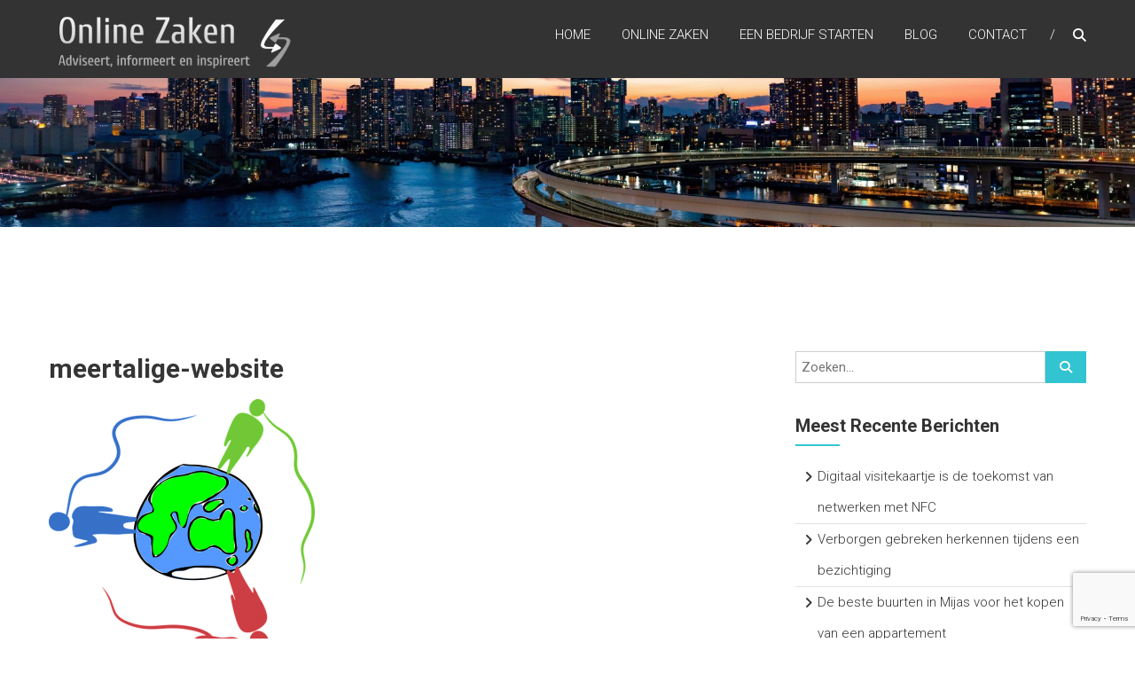

--- FILE ---
content_type: text/html; charset=UTF-8
request_url: https://onlinezaken.nl/meertalige-website-tips/meertalige-website/
body_size: 9893
content:
<!DOCTYPE html>
<html lang="nl-NL">
<head>
	<meta charset="UTF-8" />
	<meta name="viewport" content="width=device-width, initial-scale=1">
	<link rel="profile" href="https://gmpg.org/xfn/11" />
	<meta name='robots' content='index, follow, max-image-preview:large, max-snippet:-1, max-video-preview:-1' />

	<!-- This site is optimized with the Yoast SEO plugin v26.8 - https://yoast.com/product/yoast-seo-wordpress/ -->
	<title>meertalige-website - Online zaken</title>
	<link rel="canonical" href="https://onlinezaken.nl/meertalige-website-tips/meertalige-website/" />
	<meta property="og:locale" content="nl_NL" />
	<meta property="og:type" content="article" />
	<meta property="og:title" content="meertalige-website - Online zaken" />
	<meta property="og:url" content="https://onlinezaken.nl/meertalige-website-tips/meertalige-website/" />
	<meta property="og:site_name" content="Online zaken" />
	<meta property="og:image" content="https://onlinezaken.nl/meertalige-website-tips/meertalige-website" />
	<meta property="og:image:width" content="640" />
	<meta property="og:image:height" content="612" />
	<meta property="og:image:type" content="image/png" />
	<script type="application/ld+json" class="yoast-schema-graph">{"@context":"https://schema.org","@graph":[{"@type":"WebPage","@id":"https://onlinezaken.nl/meertalige-website-tips/meertalige-website/","url":"https://onlinezaken.nl/meertalige-website-tips/meertalige-website/","name":"meertalige-website - Online zaken","isPartOf":{"@id":"https://onlinezaken.nl/#website"},"primaryImageOfPage":{"@id":"https://onlinezaken.nl/meertalige-website-tips/meertalige-website/#primaryimage"},"image":{"@id":"https://onlinezaken.nl/meertalige-website-tips/meertalige-website/#primaryimage"},"thumbnailUrl":"https://onlinezaken.nl/wp-content/uploads/2018/06/meertalige-website.png","datePublished":"2018-06-14T09:06:19+00:00","breadcrumb":{"@id":"https://onlinezaken.nl/meertalige-website-tips/meertalige-website/#breadcrumb"},"inLanguage":"nl-NL","potentialAction":[{"@type":"ReadAction","target":["https://onlinezaken.nl/meertalige-website-tips/meertalige-website/"]}]},{"@type":"ImageObject","inLanguage":"nl-NL","@id":"https://onlinezaken.nl/meertalige-website-tips/meertalige-website/#primaryimage","url":"https://onlinezaken.nl/wp-content/uploads/2018/06/meertalige-website.png","contentUrl":"https://onlinezaken.nl/wp-content/uploads/2018/06/meertalige-website.png","width":640,"height":612},{"@type":"BreadcrumbList","@id":"https://onlinezaken.nl/meertalige-website-tips/meertalige-website/#breadcrumb","itemListElement":[{"@type":"ListItem","position":1,"name":"Home","item":"https://onlinezaken.nl/"},{"@type":"ListItem","position":2,"name":"Een meertalige website &#8211; Dit zijn de tips","item":"https://onlinezaken.nl/meertalige-website-tips/"},{"@type":"ListItem","position":3,"name":"meertalige-website"}]},{"@type":"WebSite","@id":"https://onlinezaken.nl/#website","url":"https://onlinezaken.nl/","name":"Online zaken","description":"Adviseert, informeert en inspireert","publisher":{"@id":"https://onlinezaken.nl/#organization"},"potentialAction":[{"@type":"SearchAction","target":{"@type":"EntryPoint","urlTemplate":"https://onlinezaken.nl/?s={search_term_string}"},"query-input":{"@type":"PropertyValueSpecification","valueRequired":true,"valueName":"search_term_string"}}],"inLanguage":"nl-NL"},{"@type":"Organization","@id":"https://onlinezaken.nl/#organization","name":"Online zaken","url":"https://onlinezaken.nl/","logo":{"@type":"ImageObject","inLanguage":"nl-NL","@id":"https://onlinezaken.nl/#/schema/logo/image/","url":"https://onlinezaken.nl/wp-content/uploads/2014/12/cropped-Black_and_white_on_transparent_background_274x75-e1418374328751.png","contentUrl":"https://onlinezaken.nl/wp-content/uploads/2014/12/cropped-Black_and_white_on_transparent_background_274x75-e1418374328751.png","width":271,"height":68,"caption":"Online zaken"},"image":{"@id":"https://onlinezaken.nl/#/schema/logo/image/"}}]}</script>
	<!-- / Yoast SEO plugin. -->


<link rel='dns-prefetch' href='//fonts.googleapis.com' />
<link rel="alternate" type="application/rss+xml" title="Online zaken &raquo; feed" href="https://onlinezaken.nl/feed/" />
<link rel="alternate" title="oEmbed (JSON)" type="application/json+oembed" href="https://onlinezaken.nl/wp-json/oembed/1.0/embed?url=https%3A%2F%2Fonlinezaken.nl%2Fmeertalige-website-tips%2Fmeertalige-website%2F" />
<link rel="alternate" title="oEmbed (XML)" type="text/xml+oembed" href="https://onlinezaken.nl/wp-json/oembed/1.0/embed?url=https%3A%2F%2Fonlinezaken.nl%2Fmeertalige-website-tips%2Fmeertalige-website%2F&#038;format=xml" />
		<!-- This site uses the Google Analytics by MonsterInsights plugin v9.11.1 - Using Analytics tracking - https://www.monsterinsights.com/ -->
		<!-- Opmerking: MonsterInsights is momenteel niet geconfigureerd op deze site. De site eigenaar moet authenticeren met Google Analytics in de MonsterInsights instellingen scherm. -->
					<!-- No tracking code set -->
				<!-- / Google Analytics by MonsterInsights -->
		<style id='wp-img-auto-sizes-contain-inline-css' type='text/css'>
img:is([sizes=auto i],[sizes^="auto," i]){contain-intrinsic-size:3000px 1500px}
/*# sourceURL=wp-img-auto-sizes-contain-inline-css */
</style>
<style id='wp-emoji-styles-inline-css' type='text/css'>

	img.wp-smiley, img.emoji {
		display: inline !important;
		border: none !important;
		box-shadow: none !important;
		height: 1em !important;
		width: 1em !important;
		margin: 0 0.07em !important;
		vertical-align: -0.1em !important;
		background: none !important;
		padding: 0 !important;
	}
/*# sourceURL=wp-emoji-styles-inline-css */
</style>
<style id='wp-block-library-inline-css' type='text/css'>
:root{--wp-block-synced-color:#7a00df;--wp-block-synced-color--rgb:122,0,223;--wp-bound-block-color:var(--wp-block-synced-color);--wp-editor-canvas-background:#ddd;--wp-admin-theme-color:#007cba;--wp-admin-theme-color--rgb:0,124,186;--wp-admin-theme-color-darker-10:#006ba1;--wp-admin-theme-color-darker-10--rgb:0,107,160.5;--wp-admin-theme-color-darker-20:#005a87;--wp-admin-theme-color-darker-20--rgb:0,90,135;--wp-admin-border-width-focus:2px}@media (min-resolution:192dpi){:root{--wp-admin-border-width-focus:1.5px}}.wp-element-button{cursor:pointer}:root .has-very-light-gray-background-color{background-color:#eee}:root .has-very-dark-gray-background-color{background-color:#313131}:root .has-very-light-gray-color{color:#eee}:root .has-very-dark-gray-color{color:#313131}:root .has-vivid-green-cyan-to-vivid-cyan-blue-gradient-background{background:linear-gradient(135deg,#00d084,#0693e3)}:root .has-purple-crush-gradient-background{background:linear-gradient(135deg,#34e2e4,#4721fb 50%,#ab1dfe)}:root .has-hazy-dawn-gradient-background{background:linear-gradient(135deg,#faaca8,#dad0ec)}:root .has-subdued-olive-gradient-background{background:linear-gradient(135deg,#fafae1,#67a671)}:root .has-atomic-cream-gradient-background{background:linear-gradient(135deg,#fdd79a,#004a59)}:root .has-nightshade-gradient-background{background:linear-gradient(135deg,#330968,#31cdcf)}:root .has-midnight-gradient-background{background:linear-gradient(135deg,#020381,#2874fc)}:root{--wp--preset--font-size--normal:16px;--wp--preset--font-size--huge:42px}.has-regular-font-size{font-size:1em}.has-larger-font-size{font-size:2.625em}.has-normal-font-size{font-size:var(--wp--preset--font-size--normal)}.has-huge-font-size{font-size:var(--wp--preset--font-size--huge)}.has-text-align-center{text-align:center}.has-text-align-left{text-align:left}.has-text-align-right{text-align:right}.has-fit-text{white-space:nowrap!important}#end-resizable-editor-section{display:none}.aligncenter{clear:both}.items-justified-left{justify-content:flex-start}.items-justified-center{justify-content:center}.items-justified-right{justify-content:flex-end}.items-justified-space-between{justify-content:space-between}.screen-reader-text{border:0;clip-path:inset(50%);height:1px;margin:-1px;overflow:hidden;padding:0;position:absolute;width:1px;word-wrap:normal!important}.screen-reader-text:focus{background-color:#ddd;clip-path:none;color:#444;display:block;font-size:1em;height:auto;left:5px;line-height:normal;padding:15px 23px 14px;text-decoration:none;top:5px;width:auto;z-index:100000}html :where(.has-border-color){border-style:solid}html :where([style*=border-top-color]){border-top-style:solid}html :where([style*=border-right-color]){border-right-style:solid}html :where([style*=border-bottom-color]){border-bottom-style:solid}html :where([style*=border-left-color]){border-left-style:solid}html :where([style*=border-width]){border-style:solid}html :where([style*=border-top-width]){border-top-style:solid}html :where([style*=border-right-width]){border-right-style:solid}html :where([style*=border-bottom-width]){border-bottom-style:solid}html :where([style*=border-left-width]){border-left-style:solid}html :where(img[class*=wp-image-]){height:auto;max-width:100%}:where(figure){margin:0 0 1em}html :where(.is-position-sticky){--wp-admin--admin-bar--position-offset:var(--wp-admin--admin-bar--height,0px)}@media screen and (max-width:600px){html :where(.is-position-sticky){--wp-admin--admin-bar--position-offset:0px}}

/*# sourceURL=wp-block-library-inline-css */
</style><style id='global-styles-inline-css' type='text/css'>
:root{--wp--preset--aspect-ratio--square: 1;--wp--preset--aspect-ratio--4-3: 4/3;--wp--preset--aspect-ratio--3-4: 3/4;--wp--preset--aspect-ratio--3-2: 3/2;--wp--preset--aspect-ratio--2-3: 2/3;--wp--preset--aspect-ratio--16-9: 16/9;--wp--preset--aspect-ratio--9-16: 9/16;--wp--preset--color--black: #000000;--wp--preset--color--cyan-bluish-gray: #abb8c3;--wp--preset--color--white: #ffffff;--wp--preset--color--pale-pink: #f78da7;--wp--preset--color--vivid-red: #cf2e2e;--wp--preset--color--luminous-vivid-orange: #ff6900;--wp--preset--color--luminous-vivid-amber: #fcb900;--wp--preset--color--light-green-cyan: #7bdcb5;--wp--preset--color--vivid-green-cyan: #00d084;--wp--preset--color--pale-cyan-blue: #8ed1fc;--wp--preset--color--vivid-cyan-blue: #0693e3;--wp--preset--color--vivid-purple: #9b51e0;--wp--preset--gradient--vivid-cyan-blue-to-vivid-purple: linear-gradient(135deg,rgb(6,147,227) 0%,rgb(155,81,224) 100%);--wp--preset--gradient--light-green-cyan-to-vivid-green-cyan: linear-gradient(135deg,rgb(122,220,180) 0%,rgb(0,208,130) 100%);--wp--preset--gradient--luminous-vivid-amber-to-luminous-vivid-orange: linear-gradient(135deg,rgb(252,185,0) 0%,rgb(255,105,0) 100%);--wp--preset--gradient--luminous-vivid-orange-to-vivid-red: linear-gradient(135deg,rgb(255,105,0) 0%,rgb(207,46,46) 100%);--wp--preset--gradient--very-light-gray-to-cyan-bluish-gray: linear-gradient(135deg,rgb(238,238,238) 0%,rgb(169,184,195) 100%);--wp--preset--gradient--cool-to-warm-spectrum: linear-gradient(135deg,rgb(74,234,220) 0%,rgb(151,120,209) 20%,rgb(207,42,186) 40%,rgb(238,44,130) 60%,rgb(251,105,98) 80%,rgb(254,248,76) 100%);--wp--preset--gradient--blush-light-purple: linear-gradient(135deg,rgb(255,206,236) 0%,rgb(152,150,240) 100%);--wp--preset--gradient--blush-bordeaux: linear-gradient(135deg,rgb(254,205,165) 0%,rgb(254,45,45) 50%,rgb(107,0,62) 100%);--wp--preset--gradient--luminous-dusk: linear-gradient(135deg,rgb(255,203,112) 0%,rgb(199,81,192) 50%,rgb(65,88,208) 100%);--wp--preset--gradient--pale-ocean: linear-gradient(135deg,rgb(255,245,203) 0%,rgb(182,227,212) 50%,rgb(51,167,181) 100%);--wp--preset--gradient--electric-grass: linear-gradient(135deg,rgb(202,248,128) 0%,rgb(113,206,126) 100%);--wp--preset--gradient--midnight: linear-gradient(135deg,rgb(2,3,129) 0%,rgb(40,116,252) 100%);--wp--preset--font-size--small: 13px;--wp--preset--font-size--medium: 20px;--wp--preset--font-size--large: 36px;--wp--preset--font-size--x-large: 42px;--wp--preset--spacing--20: 0.44rem;--wp--preset--spacing--30: 0.67rem;--wp--preset--spacing--40: 1rem;--wp--preset--spacing--50: 1.5rem;--wp--preset--spacing--60: 2.25rem;--wp--preset--spacing--70: 3.38rem;--wp--preset--spacing--80: 5.06rem;--wp--preset--shadow--natural: 6px 6px 9px rgba(0, 0, 0, 0.2);--wp--preset--shadow--deep: 12px 12px 50px rgba(0, 0, 0, 0.4);--wp--preset--shadow--sharp: 6px 6px 0px rgba(0, 0, 0, 0.2);--wp--preset--shadow--outlined: 6px 6px 0px -3px rgb(255, 255, 255), 6px 6px rgb(0, 0, 0);--wp--preset--shadow--crisp: 6px 6px 0px rgb(0, 0, 0);}:where(.is-layout-flex){gap: 0.5em;}:where(.is-layout-grid){gap: 0.5em;}body .is-layout-flex{display: flex;}.is-layout-flex{flex-wrap: wrap;align-items: center;}.is-layout-flex > :is(*, div){margin: 0;}body .is-layout-grid{display: grid;}.is-layout-grid > :is(*, div){margin: 0;}:where(.wp-block-columns.is-layout-flex){gap: 2em;}:where(.wp-block-columns.is-layout-grid){gap: 2em;}:where(.wp-block-post-template.is-layout-flex){gap: 1.25em;}:where(.wp-block-post-template.is-layout-grid){gap: 1.25em;}.has-black-color{color: var(--wp--preset--color--black) !important;}.has-cyan-bluish-gray-color{color: var(--wp--preset--color--cyan-bluish-gray) !important;}.has-white-color{color: var(--wp--preset--color--white) !important;}.has-pale-pink-color{color: var(--wp--preset--color--pale-pink) !important;}.has-vivid-red-color{color: var(--wp--preset--color--vivid-red) !important;}.has-luminous-vivid-orange-color{color: var(--wp--preset--color--luminous-vivid-orange) !important;}.has-luminous-vivid-amber-color{color: var(--wp--preset--color--luminous-vivid-amber) !important;}.has-light-green-cyan-color{color: var(--wp--preset--color--light-green-cyan) !important;}.has-vivid-green-cyan-color{color: var(--wp--preset--color--vivid-green-cyan) !important;}.has-pale-cyan-blue-color{color: var(--wp--preset--color--pale-cyan-blue) !important;}.has-vivid-cyan-blue-color{color: var(--wp--preset--color--vivid-cyan-blue) !important;}.has-vivid-purple-color{color: var(--wp--preset--color--vivid-purple) !important;}.has-black-background-color{background-color: var(--wp--preset--color--black) !important;}.has-cyan-bluish-gray-background-color{background-color: var(--wp--preset--color--cyan-bluish-gray) !important;}.has-white-background-color{background-color: var(--wp--preset--color--white) !important;}.has-pale-pink-background-color{background-color: var(--wp--preset--color--pale-pink) !important;}.has-vivid-red-background-color{background-color: var(--wp--preset--color--vivid-red) !important;}.has-luminous-vivid-orange-background-color{background-color: var(--wp--preset--color--luminous-vivid-orange) !important;}.has-luminous-vivid-amber-background-color{background-color: var(--wp--preset--color--luminous-vivid-amber) !important;}.has-light-green-cyan-background-color{background-color: var(--wp--preset--color--light-green-cyan) !important;}.has-vivid-green-cyan-background-color{background-color: var(--wp--preset--color--vivid-green-cyan) !important;}.has-pale-cyan-blue-background-color{background-color: var(--wp--preset--color--pale-cyan-blue) !important;}.has-vivid-cyan-blue-background-color{background-color: var(--wp--preset--color--vivid-cyan-blue) !important;}.has-vivid-purple-background-color{background-color: var(--wp--preset--color--vivid-purple) !important;}.has-black-border-color{border-color: var(--wp--preset--color--black) !important;}.has-cyan-bluish-gray-border-color{border-color: var(--wp--preset--color--cyan-bluish-gray) !important;}.has-white-border-color{border-color: var(--wp--preset--color--white) !important;}.has-pale-pink-border-color{border-color: var(--wp--preset--color--pale-pink) !important;}.has-vivid-red-border-color{border-color: var(--wp--preset--color--vivid-red) !important;}.has-luminous-vivid-orange-border-color{border-color: var(--wp--preset--color--luminous-vivid-orange) !important;}.has-luminous-vivid-amber-border-color{border-color: var(--wp--preset--color--luminous-vivid-amber) !important;}.has-light-green-cyan-border-color{border-color: var(--wp--preset--color--light-green-cyan) !important;}.has-vivid-green-cyan-border-color{border-color: var(--wp--preset--color--vivid-green-cyan) !important;}.has-pale-cyan-blue-border-color{border-color: var(--wp--preset--color--pale-cyan-blue) !important;}.has-vivid-cyan-blue-border-color{border-color: var(--wp--preset--color--vivid-cyan-blue) !important;}.has-vivid-purple-border-color{border-color: var(--wp--preset--color--vivid-purple) !important;}.has-vivid-cyan-blue-to-vivid-purple-gradient-background{background: var(--wp--preset--gradient--vivid-cyan-blue-to-vivid-purple) !important;}.has-light-green-cyan-to-vivid-green-cyan-gradient-background{background: var(--wp--preset--gradient--light-green-cyan-to-vivid-green-cyan) !important;}.has-luminous-vivid-amber-to-luminous-vivid-orange-gradient-background{background: var(--wp--preset--gradient--luminous-vivid-amber-to-luminous-vivid-orange) !important;}.has-luminous-vivid-orange-to-vivid-red-gradient-background{background: var(--wp--preset--gradient--luminous-vivid-orange-to-vivid-red) !important;}.has-very-light-gray-to-cyan-bluish-gray-gradient-background{background: var(--wp--preset--gradient--very-light-gray-to-cyan-bluish-gray) !important;}.has-cool-to-warm-spectrum-gradient-background{background: var(--wp--preset--gradient--cool-to-warm-spectrum) !important;}.has-blush-light-purple-gradient-background{background: var(--wp--preset--gradient--blush-light-purple) !important;}.has-blush-bordeaux-gradient-background{background: var(--wp--preset--gradient--blush-bordeaux) !important;}.has-luminous-dusk-gradient-background{background: var(--wp--preset--gradient--luminous-dusk) !important;}.has-pale-ocean-gradient-background{background: var(--wp--preset--gradient--pale-ocean) !important;}.has-electric-grass-gradient-background{background: var(--wp--preset--gradient--electric-grass) !important;}.has-midnight-gradient-background{background: var(--wp--preset--gradient--midnight) !important;}.has-small-font-size{font-size: var(--wp--preset--font-size--small) !important;}.has-medium-font-size{font-size: var(--wp--preset--font-size--medium) !important;}.has-large-font-size{font-size: var(--wp--preset--font-size--large) !important;}.has-x-large-font-size{font-size: var(--wp--preset--font-size--x-large) !important;}
/*# sourceURL=global-styles-inline-css */
</style>

<style id='classic-theme-styles-inline-css' type='text/css'>
/*! This file is auto-generated */
.wp-block-button__link{color:#fff;background-color:#32373c;border-radius:9999px;box-shadow:none;text-decoration:none;padding:calc(.667em + 2px) calc(1.333em + 2px);font-size:1.125em}.wp-block-file__button{background:#32373c;color:#fff;text-decoration:none}
/*# sourceURL=/wp-includes/css/classic-themes.min.css */
</style>
<link rel='stylesheet' id='contact-form-7-css' href='https://onlinezaken.nl/wp-content/plugins/contact-form-7/includes/css/styles.css?ver=6.1.4' type='text/css' media='all' />
<link rel='stylesheet' id='himalayas-google-fonts-css' href='//fonts.googleapis.com/css?family=Crimson+Text%3A700%7CRoboto%3A400%2C700%2C900%2C300&#038;display=swap&#038;ver=6.9' type='text/css' media='all' />
<link rel='stylesheet' id='font-awesome-4-css' href='https://onlinezaken.nl/wp-content/themes/himalayas/font-awesome/css/v4-shims.min.css?ver=4.7.0' type='text/css' media='all' />
<link rel='stylesheet' id='font-awesome-all-css' href='https://onlinezaken.nl/wp-content/themes/himalayas/font-awesome/css/all.min.css?ver=6.7.2' type='text/css' media='all' />
<link rel='stylesheet' id='font-awesome-solid-css' href='https://onlinezaken.nl/wp-content/themes/himalayas/font-awesome/css/solid.min.css?ver=6.7.2' type='text/css' media='all' />
<link rel='stylesheet' id='font-awesome-regular-css' href='https://onlinezaken.nl/wp-content/themes/himalayas/font-awesome/css/regular.min.css?ver=6.7.2' type='text/css' media='all' />
<link rel='stylesheet' id='font-awesome-brands-css' href='https://onlinezaken.nl/wp-content/themes/himalayas/font-awesome/css/brands.min.css?ver=6.7.2' type='text/css' media='all' />
<link rel='stylesheet' id='himalayas-style-css' href='https://onlinezaken.nl/wp-content/themes/himalayas/style.css?ver=6.9' type='text/css' media='all' />
<link rel='stylesheet' id='himalayas-featured-image-popup-css-css' href='https://onlinezaken.nl/wp-content/themes/himalayas/js/magnific-popup/magnific-popup.css?ver=1.0.0' type='text/css' media='all' />
<script type="text/javascript" src="https://onlinezaken.nl/wp-includes/js/jquery/jquery.min.js?ver=3.7.1" id="jquery-core-js"></script>
<script type="text/javascript" src="https://onlinezaken.nl/wp-includes/js/jquery/jquery-migrate.min.js?ver=3.4.1" id="jquery-migrate-js"></script>
<link rel="https://api.w.org/" href="https://onlinezaken.nl/wp-json/" /><link rel="alternate" title="JSON" type="application/json" href="https://onlinezaken.nl/wp-json/wp/v2/media/600" /><link rel="EditURI" type="application/rsd+xml" title="RSD" href="https://onlinezaken.nl/xmlrpc.php?rsd" />
<meta name="generator" content="WordPress 6.9" />
<link rel='shortlink' href='https://onlinezaken.nl/?p=600' />
<meta name="generator" content="Redux 4.5.10" />
<!-- Dynamic Widgets by QURL loaded - http://www.dynamic-widgets.com //-->
<link rel="icon" href="https://onlinezaken.nl/wp-content/uploads/2021/08/cropped-icon-oz-e1630068117307-32x32.png" sizes="32x32" />
<link rel="icon" href="https://onlinezaken.nl/wp-content/uploads/2021/08/cropped-icon-oz-e1630068117307-192x192.png" sizes="192x192" />
<link rel="apple-touch-icon" href="https://onlinezaken.nl/wp-content/uploads/2021/08/cropped-icon-oz-e1630068117307-180x180.png" />
<meta name="msapplication-TileImage" content="https://onlinezaken.nl/wp-content/uploads/2021/08/cropped-icon-oz-e1630068117307-270x270.png" />
</head>

<body data-rsssl=1 class="attachment wp-singular attachment-template-default single single-attachment postid-600 attachmentid-600 attachment-png wp-custom-logo wp-embed-responsive wp-theme-himalayas stick  non-transparent">


<div id="page" class="hfeed site">
	<a class="skip-link screen-reader-text" href="#content">Ga naar de inhoud</a>

	
	<header id="masthead" class="site-header clearfix" role="banner">
		<div class="header-wrapper clearfix">
			<div class="tg-container">

				
					<div class="logo">

						<a href="https://onlinezaken.nl/" class="custom-logo-link" rel="home"><img width="271" height="68" src="https://onlinezaken.nl/wp-content/uploads/2014/12/cropped-Black_and_white_on_transparent_background_274x75-e1418374328751.png" class="custom-logo" alt="Online zaken" decoding="async" /></a>
					</div> <!-- logo-end -->
								<div id="header-text" class="screen-reader-text">
											<h3 id="site-title">
							<a href="https://onlinezaken.nl/" title="Online zaken" rel="home">Online zaken</a>
						</h3>
											<p id="site-description">Adviseert, informeert en inspireert</p>
									</div><!-- #header-text -->

				<div class="menu-search-wrapper">

					<div class="home-search">

						<div class="search-icon">
							<i class="fa fa-search"> </i>
						</div>

						<div class="search-box">
							<div class="close"> &times;</div>
							<form role="search" method="get" class="searchform" action="https://onlinezaken.nl/">
	<input type="search" class="search-field" placeholder="Zoeken&hellip;" value="" name="s">
	<button type="submit" class="searchsubmit" name="submit" value="Zoeken"><i class="fa fa-search"></i></button>
</form>						</div>
					</div> <!-- home-search-end -->

					<nav id="site-navigation" class="main-navigation" role="navigation">
						<span class="menu-toggle hide"></span>
						<div class="menu-primary-container"><ul id="menu-main-menu" class="menu"><li id="menu-item-716" class="menu-item menu-item-type-custom menu-item-object-custom menu-item-home menu-item-716"><a href="https://onlinezaken.nl/#home">Home</a></li>
<li id="menu-item-2200" class="menu-item menu-item-type-custom menu-item-object-custom menu-item-has-children menu-item-2200"><a href="#">Online zaken</a>
<ul class="sub-menu">
	<li id="menu-item-792" class="menu-item menu-item-type-post_type menu-item-object-page menu-item-792"><a href="https://onlinezaken.nl/trainingen-opleidingen/">Trainingen &#038; Opleidingen</a></li>
	<li id="menu-item-793" class="menu-item menu-item-type-post_type menu-item-object-page menu-item-793"><a href="https://onlinezaken.nl/marketing-reclame/">Marketing &#038; Reclame</a></li>
	<li id="menu-item-794" class="menu-item menu-item-type-post_type menu-item-object-page menu-item-794"><a href="https://onlinezaken.nl/administratief-en-financieel/">Administratief en Financieel</a></li>
</ul>
</li>
<li id="menu-item-795" class="menu-item menu-item-type-post_type menu-item-object-page menu-item-795"><a href="https://onlinezaken.nl/een-bedrijf-starten/">Een bedrijf starten</a></li>
<li id="menu-item-819" class="menu-item menu-item-type-post_type menu-item-object-page current_page_parent menu-item-819"><a href="https://onlinezaken.nl/blog/">Blog</a></li>
<li id="menu-item-820" class="menu-item menu-item-type-post_type menu-item-object-page menu-item-has-children menu-item-820"><a href="https://onlinezaken.nl/contact/">Contact</a>
<ul class="sub-menu">
	<li id="menu-item-818" class="menu-item menu-item-type-post_type menu-item-object-page menu-item-818"><a href="https://onlinezaken.nl/adverteren/">Adverteren</a></li>
</ul>
</li>
</ul></div>					</nav> <!-- nav-end -->
				</div> <!-- Menu-search-wrapper end -->
			</div><!-- tg-container -->
		</div><!-- header-wrapepr end -->

		<div id="wp-custom-header" class="wp-custom-header"><div class="header-image-wrap"><img src="https://onlinezaken.nl/wp-content/uploads/2018/08/cropped-architecture-bay-bridge-356830.jpg" class="header-image" width="2000" height="400" alt="Online zaken"></div></div>
			</header>

		
	
	<div id="content" class="site-content">
		<main id="main" class="clearfix right_sidebar">
			<div class="tg-container">

				<div id="primary">

					<div id="content-2">
						
<article id="post-600" class="post-600 attachment type-attachment status-inherit hentry">
   <h1 class="entry-title">meertalige-website</h1>
   <div class="entry-content">
      <p class="attachment"><a href='https://onlinezaken.nl/wp-content/uploads/2018/06/meertalige-website.png'><img decoding="async" width="300" height="287" src="https://onlinezaken.nl/wp-content/uploads/2018/06/meertalige-website-300x287.png" class="attachment-medium size-medium" alt="" srcset="https://onlinezaken.nl/wp-content/uploads/2018/06/meertalige-website-300x287.png 300w, https://onlinezaken.nl/wp-content/uploads/2018/06/meertalige-website.png 640w" sizes="(max-width: 300px) 100vw, 300px" /></a></p>
   </div>

   </article>
					</div><!-- #content -->

					
		<ul class="default-wp-page clearfix">
			<li class="previous"></li>
			<li class="next"></li>
		</ul>
	
					
					
									</div><!-- #primary -->

				
<div id="secondary">
	
		<aside id="search-7" class="widget widget_search clearfix"><form role="search" method="get" class="searchform" action="https://onlinezaken.nl/">
	<input type="search" class="search-field" placeholder="Zoeken&hellip;" value="" name="s">
	<button type="submit" class="searchsubmit" name="submit" value="Zoeken"><i class="fa fa-search"></i></button>
</form></aside>
		<aside id="recent-posts-7" class="widget widget_recent_entries clearfix">
		<h4 class="widget-title"><span>Meest recente berichten</span></h4>
		<ul>
											<li>
					<a href="https://onlinezaken.nl/digitaal-visitekaartje-is-de-toekomst-van-netwerken-met-nfc/">Digitaal visitekaartje is de toekomst van netwerken met NFC</a>
									</li>
											<li>
					<a href="https://onlinezaken.nl/verborgen-gebreken-herkennen-tijdens-een-bezichtiging/">Verborgen gebreken herkennen tijdens een bezichtiging</a>
									</li>
											<li>
					<a href="https://onlinezaken.nl/de-beste-buurten-in-mijas-voor-het-kopen-van-een-appartement/">De beste buurten in Mijas voor het kopen van een appartement</a>
									</li>
											<li>
					<a href="https://onlinezaken.nl/composiet-in-de-keuken-is-altijd-een-goed-idee/">Composiet in de keuken is altijd een goed idee</a>
									</li>
											<li>
					<a href="https://onlinezaken.nl/hoe-je-met-een-plan-grip-krijgt-op-je-geldzaken/">Hoe je met een plan grip krijgt op je geldzaken</a>
									</li>
					</ul>

		</aside><aside id="categories-3" class="widget widget_categories clearfix"><h4 class="widget-title"><span>Categorieën</span></h4>
			<ul>
					<li class="cat-item cat-item-3"><a href="https://onlinezaken.nl/category/administratief-financieel/">Administratief &amp; Financieel</a>
</li>
	<li class="cat-item cat-item-1"><a href="https://onlinezaken.nl/category/geen-categorie/">Geen categorie</a>
</li>
	<li class="cat-item cat-item-2"><a href="https://onlinezaken.nl/category/marketing-reclame/">Marketing &amp; Reclame</a>
</li>
	<li class="cat-item cat-item-59"><a href="https://onlinezaken.nl/category/software/">Software</a>
</li>
	<li class="cat-item cat-item-5"><a href="https://onlinezaken.nl/category/starten-van-een-bedrijf/">Starten van een bedrijf</a>
</li>
	<li class="cat-item cat-item-75"><a href="https://onlinezaken.nl/category/tips/">Tips</a>
</li>
	<li class="cat-item cat-item-67"><a href="https://onlinezaken.nl/category/tips-voor-uw-organisatie/">Tips voor uw organisatie</a>
</li>
	<li class="cat-item cat-item-4"><a href="https://onlinezaken.nl/category/trainingen-opleiding/">Trainingen &amp; Opleiding</a>
</li>
	<li class="cat-item cat-item-60"><a href="https://onlinezaken.nl/category/uncategorized/">Uncategorized</a>
</li>
	<li class="cat-item cat-item-79"><a href="https://onlinezaken.nl/category/wonen/">Wonen</a>
</li>
			</ul>

			</aside><aside id="block-3" class="widget widget_block clearfix"><b>Advertentie</b>
<a href="https://www.boxspringkopen.nl"><img decoding="async" src="https://www.adottauncane.eu/wp-content/uploads/2021/09/TOT-50-KORTING-1.gif" alt="" class="wp-image-3013"/></a>
<br>
<br>
<a href="https://www.wetalkseo.nl/"><img decoding="async" src="https://wetalkseo.nl/banner.gif" /></a></aside>
	</div>			</div>
		</main>
	</div>

	

<footer id="colophon" class="footer-with-widget footer-layout-one">
	
<div id="top-footer">
	<div class="tg-container">
		<div class="tg-column-wrapper">

                  	<div class="tg-column-3">
		         <aside id="text-2" class="widget widget_text clearfix"><h4 class="widget-title"><span>Onlinezaken.nl</span></h4>			<div class="textwidget"><p>Online zaken is de blog die je alles vertelt over de laatste trends op zakelijk gebied. Van financieel advies, naar marketing en het starten van een eigen bedrijf.</p>
</div>
		</aside>		      </div>
		   
		            	<div class="tg-column-3">
		         
		<aside id="recent-posts-2" class="widget widget_recent_entries clearfix">
		<h4 class="widget-title"><span>Meest recente berichten</span></h4>
		<ul>
											<li>
					<a href="https://onlinezaken.nl/digitaal-visitekaartje-is-de-toekomst-van-netwerken-met-nfc/">Digitaal visitekaartje is de toekomst van netwerken met NFC</a>
									</li>
											<li>
					<a href="https://onlinezaken.nl/verborgen-gebreken-herkennen-tijdens-een-bezichtiging/">Verborgen gebreken herkennen tijdens een bezichtiging</a>
									</li>
											<li>
					<a href="https://onlinezaken.nl/de-beste-buurten-in-mijas-voor-het-kopen-van-een-appartement/">De beste buurten in Mijas voor het kopen van een appartement</a>
									</li>
											<li>
					<a href="https://onlinezaken.nl/composiet-in-de-keuken-is-altijd-een-goed-idee/">Composiet in de keuken is altijd een goed idee</a>
									</li>
											<li>
					<a href="https://onlinezaken.nl/hoe-je-met-een-plan-grip-krijgt-op-je-geldzaken/">Hoe je met een plan grip krijgt op je geldzaken</a>
									</li>
					</ul>

		</aside>		      </div>
		   
		            	<div class="tg-column-3">
		         <aside id="search-8" class="widget widget_search clearfix"><h4 class="widget-title"><span>Zoeken</span></h4><form role="search" method="get" class="searchform" action="https://onlinezaken.nl/">
	<input type="search" class="search-field" placeholder="Zoeken&hellip;" value="" name="s">
	<button type="submit" class="searchsubmit" name="submit" value="Zoeken"><i class="fa fa-search"></i></button>
</form></aside><aside id="block-4" class="widget widget_block clearfix"><a rel="nofollow" href="https://onlinezaken.nl/online-zaken/">Bekijk onze linkparnters</a></aside>		      </div>
		   
      </div> <!-- .tg-column-wrapper -->
   </div> <!-- .tg-container -->
</div> <!-- .top-footer -->
	<div id="bottom-footer">
		<div class="tg-container">

			<div class="copyright"><span class="copyright-text">Copyright &copy; 2026 <a href="https://onlinezaken.nl/" title="Online zaken" >Online zaken</a>. Thema: <a href="https://themegrill.com/themes/himalayas" target="_blank" title="Himalayas" rel="nofollow">Himalayas</a> door ThemeGrill. Powered by <a href="https://wordpress.org" target="_blank" title="WordPress" rel="nofollow">WordPress</a>.</span></div>
			<div class="footer-nav">
							</div>
		</div>
	</div>
</footer>
<a href="#" class="scrollup"><i class="fa fa-angle-up"> </i> </a>

</div> <!-- #Page -->
<script type="speculationrules">
{"prefetch":[{"source":"document","where":{"and":[{"href_matches":"/*"},{"not":{"href_matches":["/wp-*.php","/wp-admin/*","/wp-content/uploads/*","/wp-content/*","/wp-content/plugins/*","/wp-content/themes/himalayas/*","/*\\?(.+)"]}},{"not":{"selector_matches":"a[rel~=\"nofollow\"]"}},{"not":{"selector_matches":".no-prefetch, .no-prefetch a"}}]},"eagerness":"conservative"}]}
</script>
<script type="text/javascript" src="https://onlinezaken.nl/wp-includes/js/dist/hooks.min.js?ver=dd5603f07f9220ed27f1" id="wp-hooks-js"></script>
<script type="text/javascript" src="https://onlinezaken.nl/wp-includes/js/dist/i18n.min.js?ver=c26c3dc7bed366793375" id="wp-i18n-js"></script>
<script type="text/javascript" id="wp-i18n-js-after">
/* <![CDATA[ */
wp.i18n.setLocaleData( { 'text direction\u0004ltr': [ 'ltr' ] } );
//# sourceURL=wp-i18n-js-after
/* ]]> */
</script>
<script type="text/javascript" src="https://onlinezaken.nl/wp-content/plugins/contact-form-7/includes/swv/js/index.js?ver=6.1.4" id="swv-js"></script>
<script type="text/javascript" id="contact-form-7-js-translations">
/* <![CDATA[ */
( function( domain, translations ) {
	var localeData = translations.locale_data[ domain ] || translations.locale_data.messages;
	localeData[""].domain = domain;
	wp.i18n.setLocaleData( localeData, domain );
} )( "contact-form-7", {"translation-revision-date":"2025-11-30 09:13:36+0000","generator":"GlotPress\/4.0.3","domain":"messages","locale_data":{"messages":{"":{"domain":"messages","plural-forms":"nplurals=2; plural=n != 1;","lang":"nl"},"This contact form is placed in the wrong place.":["Dit contactformulier staat op de verkeerde plek."],"Error:":["Fout:"]}},"comment":{"reference":"includes\/js\/index.js"}} );
//# sourceURL=contact-form-7-js-translations
/* ]]> */
</script>
<script type="text/javascript" id="contact-form-7-js-before">
/* <![CDATA[ */
var wpcf7 = {
    "api": {
        "root": "https:\/\/onlinezaken.nl\/wp-json\/",
        "namespace": "contact-form-7\/v1"
    }
};
//# sourceURL=contact-form-7-js-before
/* ]]> */
</script>
<script type="text/javascript" src="https://onlinezaken.nl/wp-content/plugins/contact-form-7/includes/js/index.js?ver=6.1.4" id="contact-form-7-js"></script>
<script type="text/javascript" src="https://onlinezaken.nl/wp-content/themes/himalayas/js/jquery.nav.js?ver=3.0.0" id="himalayas-onepagenav-js"></script>
<script type="text/javascript" src="https://onlinezaken.nl/wp-content/themes/himalayas/js/jarallax/jarallax.min.js?ver=1.10.7" id="jarallax-js"></script>
<script type="text/javascript" src="https://onlinezaken.nl/wp-content/themes/himalayas/js/magnific-popup/jquery.magnific-popup.min.js?ver=1.0.0" id="himalayas-featured-image-popup-js"></script>
<script type="text/javascript" src="https://onlinezaken.nl/wp-content/themes/himalayas/js/skip-link-focus-fix.js?ver=6.9" id="himalayas-skip-link-focus-fix-js"></script>
<script type="text/javascript" src="https://onlinezaken.nl/wp-content/themes/himalayas/js/himalayas.js?ver=6.9" id="himalayas-custom-js"></script>
<script type="text/javascript" src="https://www.google.com/recaptcha/api.js?render=6LdT4ikcAAAAAPe5OdhnXUmEwjR4SqanirBUVSVA&amp;ver=3.0" id="google-recaptcha-js"></script>
<script type="text/javascript" src="https://onlinezaken.nl/wp-includes/js/dist/vendor/wp-polyfill.min.js?ver=3.15.0" id="wp-polyfill-js"></script>
<script type="text/javascript" id="wpcf7-recaptcha-js-before">
/* <![CDATA[ */
var wpcf7_recaptcha = {
    "sitekey": "6LdT4ikcAAAAAPe5OdhnXUmEwjR4SqanirBUVSVA",
    "actions": {
        "homepage": "homepage",
        "contactform": "contactform"
    }
};
//# sourceURL=wpcf7-recaptcha-js-before
/* ]]> */
</script>
<script type="text/javascript" src="https://onlinezaken.nl/wp-content/plugins/contact-form-7/modules/recaptcha/index.js?ver=6.1.4" id="wpcf7-recaptcha-js"></script>
<script id="wp-emoji-settings" type="application/json">
{"baseUrl":"https://s.w.org/images/core/emoji/17.0.2/72x72/","ext":".png","svgUrl":"https://s.w.org/images/core/emoji/17.0.2/svg/","svgExt":".svg","source":{"concatemoji":"https://onlinezaken.nl/wp-includes/js/wp-emoji-release.min.js?ver=6.9"}}
</script>
<script type="module">
/* <![CDATA[ */
/*! This file is auto-generated */
const a=JSON.parse(document.getElementById("wp-emoji-settings").textContent),o=(window._wpemojiSettings=a,"wpEmojiSettingsSupports"),s=["flag","emoji"];function i(e){try{var t={supportTests:e,timestamp:(new Date).valueOf()};sessionStorage.setItem(o,JSON.stringify(t))}catch(e){}}function c(e,t,n){e.clearRect(0,0,e.canvas.width,e.canvas.height),e.fillText(t,0,0);t=new Uint32Array(e.getImageData(0,0,e.canvas.width,e.canvas.height).data);e.clearRect(0,0,e.canvas.width,e.canvas.height),e.fillText(n,0,0);const a=new Uint32Array(e.getImageData(0,0,e.canvas.width,e.canvas.height).data);return t.every((e,t)=>e===a[t])}function p(e,t){e.clearRect(0,0,e.canvas.width,e.canvas.height),e.fillText(t,0,0);var n=e.getImageData(16,16,1,1);for(let e=0;e<n.data.length;e++)if(0!==n.data[e])return!1;return!0}function u(e,t,n,a){switch(t){case"flag":return n(e,"\ud83c\udff3\ufe0f\u200d\u26a7\ufe0f","\ud83c\udff3\ufe0f\u200b\u26a7\ufe0f")?!1:!n(e,"\ud83c\udde8\ud83c\uddf6","\ud83c\udde8\u200b\ud83c\uddf6")&&!n(e,"\ud83c\udff4\udb40\udc67\udb40\udc62\udb40\udc65\udb40\udc6e\udb40\udc67\udb40\udc7f","\ud83c\udff4\u200b\udb40\udc67\u200b\udb40\udc62\u200b\udb40\udc65\u200b\udb40\udc6e\u200b\udb40\udc67\u200b\udb40\udc7f");case"emoji":return!a(e,"\ud83e\u1fac8")}return!1}function f(e,t,n,a){let r;const o=(r="undefined"!=typeof WorkerGlobalScope&&self instanceof WorkerGlobalScope?new OffscreenCanvas(300,150):document.createElement("canvas")).getContext("2d",{willReadFrequently:!0}),s=(o.textBaseline="top",o.font="600 32px Arial",{});return e.forEach(e=>{s[e]=t(o,e,n,a)}),s}function r(e){var t=document.createElement("script");t.src=e,t.defer=!0,document.head.appendChild(t)}a.supports={everything:!0,everythingExceptFlag:!0},new Promise(t=>{let n=function(){try{var e=JSON.parse(sessionStorage.getItem(o));if("object"==typeof e&&"number"==typeof e.timestamp&&(new Date).valueOf()<e.timestamp+604800&&"object"==typeof e.supportTests)return e.supportTests}catch(e){}return null}();if(!n){if("undefined"!=typeof Worker&&"undefined"!=typeof OffscreenCanvas&&"undefined"!=typeof URL&&URL.createObjectURL&&"undefined"!=typeof Blob)try{var e="postMessage("+f.toString()+"("+[JSON.stringify(s),u.toString(),c.toString(),p.toString()].join(",")+"));",a=new Blob([e],{type:"text/javascript"});const r=new Worker(URL.createObjectURL(a),{name:"wpTestEmojiSupports"});return void(r.onmessage=e=>{i(n=e.data),r.terminate(),t(n)})}catch(e){}i(n=f(s,u,c,p))}t(n)}).then(e=>{for(const n in e)a.supports[n]=e[n],a.supports.everything=a.supports.everything&&a.supports[n],"flag"!==n&&(a.supports.everythingExceptFlag=a.supports.everythingExceptFlag&&a.supports[n]);var t;a.supports.everythingExceptFlag=a.supports.everythingExceptFlag&&!a.supports.flag,a.supports.everything||((t=a.source||{}).concatemoji?r(t.concatemoji):t.wpemoji&&t.twemoji&&(r(t.twemoji),r(t.wpemoji)))});
//# sourceURL=https://onlinezaken.nl/wp-includes/js/wp-emoji-loader.min.js
/* ]]> */
</script>
</body>
</html>


--- FILE ---
content_type: text/html; charset=utf-8
request_url: https://www.google.com/recaptcha/api2/anchor?ar=1&k=6LdT4ikcAAAAAPe5OdhnXUmEwjR4SqanirBUVSVA&co=aHR0cHM6Ly9vbmxpbmV6YWtlbi5ubDo0NDM.&hl=en&v=N67nZn4AqZkNcbeMu4prBgzg&size=invisible&anchor-ms=20000&execute-ms=30000&cb=1r1wwwgomf32
body_size: 49862
content:
<!DOCTYPE HTML><html dir="ltr" lang="en"><head><meta http-equiv="Content-Type" content="text/html; charset=UTF-8">
<meta http-equiv="X-UA-Compatible" content="IE=edge">
<title>reCAPTCHA</title>
<style type="text/css">
/* cyrillic-ext */
@font-face {
  font-family: 'Roboto';
  font-style: normal;
  font-weight: 400;
  font-stretch: 100%;
  src: url(//fonts.gstatic.com/s/roboto/v48/KFO7CnqEu92Fr1ME7kSn66aGLdTylUAMa3GUBHMdazTgWw.woff2) format('woff2');
  unicode-range: U+0460-052F, U+1C80-1C8A, U+20B4, U+2DE0-2DFF, U+A640-A69F, U+FE2E-FE2F;
}
/* cyrillic */
@font-face {
  font-family: 'Roboto';
  font-style: normal;
  font-weight: 400;
  font-stretch: 100%;
  src: url(//fonts.gstatic.com/s/roboto/v48/KFO7CnqEu92Fr1ME7kSn66aGLdTylUAMa3iUBHMdazTgWw.woff2) format('woff2');
  unicode-range: U+0301, U+0400-045F, U+0490-0491, U+04B0-04B1, U+2116;
}
/* greek-ext */
@font-face {
  font-family: 'Roboto';
  font-style: normal;
  font-weight: 400;
  font-stretch: 100%;
  src: url(//fonts.gstatic.com/s/roboto/v48/KFO7CnqEu92Fr1ME7kSn66aGLdTylUAMa3CUBHMdazTgWw.woff2) format('woff2');
  unicode-range: U+1F00-1FFF;
}
/* greek */
@font-face {
  font-family: 'Roboto';
  font-style: normal;
  font-weight: 400;
  font-stretch: 100%;
  src: url(//fonts.gstatic.com/s/roboto/v48/KFO7CnqEu92Fr1ME7kSn66aGLdTylUAMa3-UBHMdazTgWw.woff2) format('woff2');
  unicode-range: U+0370-0377, U+037A-037F, U+0384-038A, U+038C, U+038E-03A1, U+03A3-03FF;
}
/* math */
@font-face {
  font-family: 'Roboto';
  font-style: normal;
  font-weight: 400;
  font-stretch: 100%;
  src: url(//fonts.gstatic.com/s/roboto/v48/KFO7CnqEu92Fr1ME7kSn66aGLdTylUAMawCUBHMdazTgWw.woff2) format('woff2');
  unicode-range: U+0302-0303, U+0305, U+0307-0308, U+0310, U+0312, U+0315, U+031A, U+0326-0327, U+032C, U+032F-0330, U+0332-0333, U+0338, U+033A, U+0346, U+034D, U+0391-03A1, U+03A3-03A9, U+03B1-03C9, U+03D1, U+03D5-03D6, U+03F0-03F1, U+03F4-03F5, U+2016-2017, U+2034-2038, U+203C, U+2040, U+2043, U+2047, U+2050, U+2057, U+205F, U+2070-2071, U+2074-208E, U+2090-209C, U+20D0-20DC, U+20E1, U+20E5-20EF, U+2100-2112, U+2114-2115, U+2117-2121, U+2123-214F, U+2190, U+2192, U+2194-21AE, U+21B0-21E5, U+21F1-21F2, U+21F4-2211, U+2213-2214, U+2216-22FF, U+2308-230B, U+2310, U+2319, U+231C-2321, U+2336-237A, U+237C, U+2395, U+239B-23B7, U+23D0, U+23DC-23E1, U+2474-2475, U+25AF, U+25B3, U+25B7, U+25BD, U+25C1, U+25CA, U+25CC, U+25FB, U+266D-266F, U+27C0-27FF, U+2900-2AFF, U+2B0E-2B11, U+2B30-2B4C, U+2BFE, U+3030, U+FF5B, U+FF5D, U+1D400-1D7FF, U+1EE00-1EEFF;
}
/* symbols */
@font-face {
  font-family: 'Roboto';
  font-style: normal;
  font-weight: 400;
  font-stretch: 100%;
  src: url(//fonts.gstatic.com/s/roboto/v48/KFO7CnqEu92Fr1ME7kSn66aGLdTylUAMaxKUBHMdazTgWw.woff2) format('woff2');
  unicode-range: U+0001-000C, U+000E-001F, U+007F-009F, U+20DD-20E0, U+20E2-20E4, U+2150-218F, U+2190, U+2192, U+2194-2199, U+21AF, U+21E6-21F0, U+21F3, U+2218-2219, U+2299, U+22C4-22C6, U+2300-243F, U+2440-244A, U+2460-24FF, U+25A0-27BF, U+2800-28FF, U+2921-2922, U+2981, U+29BF, U+29EB, U+2B00-2BFF, U+4DC0-4DFF, U+FFF9-FFFB, U+10140-1018E, U+10190-1019C, U+101A0, U+101D0-101FD, U+102E0-102FB, U+10E60-10E7E, U+1D2C0-1D2D3, U+1D2E0-1D37F, U+1F000-1F0FF, U+1F100-1F1AD, U+1F1E6-1F1FF, U+1F30D-1F30F, U+1F315, U+1F31C, U+1F31E, U+1F320-1F32C, U+1F336, U+1F378, U+1F37D, U+1F382, U+1F393-1F39F, U+1F3A7-1F3A8, U+1F3AC-1F3AF, U+1F3C2, U+1F3C4-1F3C6, U+1F3CA-1F3CE, U+1F3D4-1F3E0, U+1F3ED, U+1F3F1-1F3F3, U+1F3F5-1F3F7, U+1F408, U+1F415, U+1F41F, U+1F426, U+1F43F, U+1F441-1F442, U+1F444, U+1F446-1F449, U+1F44C-1F44E, U+1F453, U+1F46A, U+1F47D, U+1F4A3, U+1F4B0, U+1F4B3, U+1F4B9, U+1F4BB, U+1F4BF, U+1F4C8-1F4CB, U+1F4D6, U+1F4DA, U+1F4DF, U+1F4E3-1F4E6, U+1F4EA-1F4ED, U+1F4F7, U+1F4F9-1F4FB, U+1F4FD-1F4FE, U+1F503, U+1F507-1F50B, U+1F50D, U+1F512-1F513, U+1F53E-1F54A, U+1F54F-1F5FA, U+1F610, U+1F650-1F67F, U+1F687, U+1F68D, U+1F691, U+1F694, U+1F698, U+1F6AD, U+1F6B2, U+1F6B9-1F6BA, U+1F6BC, U+1F6C6-1F6CF, U+1F6D3-1F6D7, U+1F6E0-1F6EA, U+1F6F0-1F6F3, U+1F6F7-1F6FC, U+1F700-1F7FF, U+1F800-1F80B, U+1F810-1F847, U+1F850-1F859, U+1F860-1F887, U+1F890-1F8AD, U+1F8B0-1F8BB, U+1F8C0-1F8C1, U+1F900-1F90B, U+1F93B, U+1F946, U+1F984, U+1F996, U+1F9E9, U+1FA00-1FA6F, U+1FA70-1FA7C, U+1FA80-1FA89, U+1FA8F-1FAC6, U+1FACE-1FADC, U+1FADF-1FAE9, U+1FAF0-1FAF8, U+1FB00-1FBFF;
}
/* vietnamese */
@font-face {
  font-family: 'Roboto';
  font-style: normal;
  font-weight: 400;
  font-stretch: 100%;
  src: url(//fonts.gstatic.com/s/roboto/v48/KFO7CnqEu92Fr1ME7kSn66aGLdTylUAMa3OUBHMdazTgWw.woff2) format('woff2');
  unicode-range: U+0102-0103, U+0110-0111, U+0128-0129, U+0168-0169, U+01A0-01A1, U+01AF-01B0, U+0300-0301, U+0303-0304, U+0308-0309, U+0323, U+0329, U+1EA0-1EF9, U+20AB;
}
/* latin-ext */
@font-face {
  font-family: 'Roboto';
  font-style: normal;
  font-weight: 400;
  font-stretch: 100%;
  src: url(//fonts.gstatic.com/s/roboto/v48/KFO7CnqEu92Fr1ME7kSn66aGLdTylUAMa3KUBHMdazTgWw.woff2) format('woff2');
  unicode-range: U+0100-02BA, U+02BD-02C5, U+02C7-02CC, U+02CE-02D7, U+02DD-02FF, U+0304, U+0308, U+0329, U+1D00-1DBF, U+1E00-1E9F, U+1EF2-1EFF, U+2020, U+20A0-20AB, U+20AD-20C0, U+2113, U+2C60-2C7F, U+A720-A7FF;
}
/* latin */
@font-face {
  font-family: 'Roboto';
  font-style: normal;
  font-weight: 400;
  font-stretch: 100%;
  src: url(//fonts.gstatic.com/s/roboto/v48/KFO7CnqEu92Fr1ME7kSn66aGLdTylUAMa3yUBHMdazQ.woff2) format('woff2');
  unicode-range: U+0000-00FF, U+0131, U+0152-0153, U+02BB-02BC, U+02C6, U+02DA, U+02DC, U+0304, U+0308, U+0329, U+2000-206F, U+20AC, U+2122, U+2191, U+2193, U+2212, U+2215, U+FEFF, U+FFFD;
}
/* cyrillic-ext */
@font-face {
  font-family: 'Roboto';
  font-style: normal;
  font-weight: 500;
  font-stretch: 100%;
  src: url(//fonts.gstatic.com/s/roboto/v48/KFO7CnqEu92Fr1ME7kSn66aGLdTylUAMa3GUBHMdazTgWw.woff2) format('woff2');
  unicode-range: U+0460-052F, U+1C80-1C8A, U+20B4, U+2DE0-2DFF, U+A640-A69F, U+FE2E-FE2F;
}
/* cyrillic */
@font-face {
  font-family: 'Roboto';
  font-style: normal;
  font-weight: 500;
  font-stretch: 100%;
  src: url(//fonts.gstatic.com/s/roboto/v48/KFO7CnqEu92Fr1ME7kSn66aGLdTylUAMa3iUBHMdazTgWw.woff2) format('woff2');
  unicode-range: U+0301, U+0400-045F, U+0490-0491, U+04B0-04B1, U+2116;
}
/* greek-ext */
@font-face {
  font-family: 'Roboto';
  font-style: normal;
  font-weight: 500;
  font-stretch: 100%;
  src: url(//fonts.gstatic.com/s/roboto/v48/KFO7CnqEu92Fr1ME7kSn66aGLdTylUAMa3CUBHMdazTgWw.woff2) format('woff2');
  unicode-range: U+1F00-1FFF;
}
/* greek */
@font-face {
  font-family: 'Roboto';
  font-style: normal;
  font-weight: 500;
  font-stretch: 100%;
  src: url(//fonts.gstatic.com/s/roboto/v48/KFO7CnqEu92Fr1ME7kSn66aGLdTylUAMa3-UBHMdazTgWw.woff2) format('woff2');
  unicode-range: U+0370-0377, U+037A-037F, U+0384-038A, U+038C, U+038E-03A1, U+03A3-03FF;
}
/* math */
@font-face {
  font-family: 'Roboto';
  font-style: normal;
  font-weight: 500;
  font-stretch: 100%;
  src: url(//fonts.gstatic.com/s/roboto/v48/KFO7CnqEu92Fr1ME7kSn66aGLdTylUAMawCUBHMdazTgWw.woff2) format('woff2');
  unicode-range: U+0302-0303, U+0305, U+0307-0308, U+0310, U+0312, U+0315, U+031A, U+0326-0327, U+032C, U+032F-0330, U+0332-0333, U+0338, U+033A, U+0346, U+034D, U+0391-03A1, U+03A3-03A9, U+03B1-03C9, U+03D1, U+03D5-03D6, U+03F0-03F1, U+03F4-03F5, U+2016-2017, U+2034-2038, U+203C, U+2040, U+2043, U+2047, U+2050, U+2057, U+205F, U+2070-2071, U+2074-208E, U+2090-209C, U+20D0-20DC, U+20E1, U+20E5-20EF, U+2100-2112, U+2114-2115, U+2117-2121, U+2123-214F, U+2190, U+2192, U+2194-21AE, U+21B0-21E5, U+21F1-21F2, U+21F4-2211, U+2213-2214, U+2216-22FF, U+2308-230B, U+2310, U+2319, U+231C-2321, U+2336-237A, U+237C, U+2395, U+239B-23B7, U+23D0, U+23DC-23E1, U+2474-2475, U+25AF, U+25B3, U+25B7, U+25BD, U+25C1, U+25CA, U+25CC, U+25FB, U+266D-266F, U+27C0-27FF, U+2900-2AFF, U+2B0E-2B11, U+2B30-2B4C, U+2BFE, U+3030, U+FF5B, U+FF5D, U+1D400-1D7FF, U+1EE00-1EEFF;
}
/* symbols */
@font-face {
  font-family: 'Roboto';
  font-style: normal;
  font-weight: 500;
  font-stretch: 100%;
  src: url(//fonts.gstatic.com/s/roboto/v48/KFO7CnqEu92Fr1ME7kSn66aGLdTylUAMaxKUBHMdazTgWw.woff2) format('woff2');
  unicode-range: U+0001-000C, U+000E-001F, U+007F-009F, U+20DD-20E0, U+20E2-20E4, U+2150-218F, U+2190, U+2192, U+2194-2199, U+21AF, U+21E6-21F0, U+21F3, U+2218-2219, U+2299, U+22C4-22C6, U+2300-243F, U+2440-244A, U+2460-24FF, U+25A0-27BF, U+2800-28FF, U+2921-2922, U+2981, U+29BF, U+29EB, U+2B00-2BFF, U+4DC0-4DFF, U+FFF9-FFFB, U+10140-1018E, U+10190-1019C, U+101A0, U+101D0-101FD, U+102E0-102FB, U+10E60-10E7E, U+1D2C0-1D2D3, U+1D2E0-1D37F, U+1F000-1F0FF, U+1F100-1F1AD, U+1F1E6-1F1FF, U+1F30D-1F30F, U+1F315, U+1F31C, U+1F31E, U+1F320-1F32C, U+1F336, U+1F378, U+1F37D, U+1F382, U+1F393-1F39F, U+1F3A7-1F3A8, U+1F3AC-1F3AF, U+1F3C2, U+1F3C4-1F3C6, U+1F3CA-1F3CE, U+1F3D4-1F3E0, U+1F3ED, U+1F3F1-1F3F3, U+1F3F5-1F3F7, U+1F408, U+1F415, U+1F41F, U+1F426, U+1F43F, U+1F441-1F442, U+1F444, U+1F446-1F449, U+1F44C-1F44E, U+1F453, U+1F46A, U+1F47D, U+1F4A3, U+1F4B0, U+1F4B3, U+1F4B9, U+1F4BB, U+1F4BF, U+1F4C8-1F4CB, U+1F4D6, U+1F4DA, U+1F4DF, U+1F4E3-1F4E6, U+1F4EA-1F4ED, U+1F4F7, U+1F4F9-1F4FB, U+1F4FD-1F4FE, U+1F503, U+1F507-1F50B, U+1F50D, U+1F512-1F513, U+1F53E-1F54A, U+1F54F-1F5FA, U+1F610, U+1F650-1F67F, U+1F687, U+1F68D, U+1F691, U+1F694, U+1F698, U+1F6AD, U+1F6B2, U+1F6B9-1F6BA, U+1F6BC, U+1F6C6-1F6CF, U+1F6D3-1F6D7, U+1F6E0-1F6EA, U+1F6F0-1F6F3, U+1F6F7-1F6FC, U+1F700-1F7FF, U+1F800-1F80B, U+1F810-1F847, U+1F850-1F859, U+1F860-1F887, U+1F890-1F8AD, U+1F8B0-1F8BB, U+1F8C0-1F8C1, U+1F900-1F90B, U+1F93B, U+1F946, U+1F984, U+1F996, U+1F9E9, U+1FA00-1FA6F, U+1FA70-1FA7C, U+1FA80-1FA89, U+1FA8F-1FAC6, U+1FACE-1FADC, U+1FADF-1FAE9, U+1FAF0-1FAF8, U+1FB00-1FBFF;
}
/* vietnamese */
@font-face {
  font-family: 'Roboto';
  font-style: normal;
  font-weight: 500;
  font-stretch: 100%;
  src: url(//fonts.gstatic.com/s/roboto/v48/KFO7CnqEu92Fr1ME7kSn66aGLdTylUAMa3OUBHMdazTgWw.woff2) format('woff2');
  unicode-range: U+0102-0103, U+0110-0111, U+0128-0129, U+0168-0169, U+01A0-01A1, U+01AF-01B0, U+0300-0301, U+0303-0304, U+0308-0309, U+0323, U+0329, U+1EA0-1EF9, U+20AB;
}
/* latin-ext */
@font-face {
  font-family: 'Roboto';
  font-style: normal;
  font-weight: 500;
  font-stretch: 100%;
  src: url(//fonts.gstatic.com/s/roboto/v48/KFO7CnqEu92Fr1ME7kSn66aGLdTylUAMa3KUBHMdazTgWw.woff2) format('woff2');
  unicode-range: U+0100-02BA, U+02BD-02C5, U+02C7-02CC, U+02CE-02D7, U+02DD-02FF, U+0304, U+0308, U+0329, U+1D00-1DBF, U+1E00-1E9F, U+1EF2-1EFF, U+2020, U+20A0-20AB, U+20AD-20C0, U+2113, U+2C60-2C7F, U+A720-A7FF;
}
/* latin */
@font-face {
  font-family: 'Roboto';
  font-style: normal;
  font-weight: 500;
  font-stretch: 100%;
  src: url(//fonts.gstatic.com/s/roboto/v48/KFO7CnqEu92Fr1ME7kSn66aGLdTylUAMa3yUBHMdazQ.woff2) format('woff2');
  unicode-range: U+0000-00FF, U+0131, U+0152-0153, U+02BB-02BC, U+02C6, U+02DA, U+02DC, U+0304, U+0308, U+0329, U+2000-206F, U+20AC, U+2122, U+2191, U+2193, U+2212, U+2215, U+FEFF, U+FFFD;
}
/* cyrillic-ext */
@font-face {
  font-family: 'Roboto';
  font-style: normal;
  font-weight: 900;
  font-stretch: 100%;
  src: url(//fonts.gstatic.com/s/roboto/v48/KFO7CnqEu92Fr1ME7kSn66aGLdTylUAMa3GUBHMdazTgWw.woff2) format('woff2');
  unicode-range: U+0460-052F, U+1C80-1C8A, U+20B4, U+2DE0-2DFF, U+A640-A69F, U+FE2E-FE2F;
}
/* cyrillic */
@font-face {
  font-family: 'Roboto';
  font-style: normal;
  font-weight: 900;
  font-stretch: 100%;
  src: url(//fonts.gstatic.com/s/roboto/v48/KFO7CnqEu92Fr1ME7kSn66aGLdTylUAMa3iUBHMdazTgWw.woff2) format('woff2');
  unicode-range: U+0301, U+0400-045F, U+0490-0491, U+04B0-04B1, U+2116;
}
/* greek-ext */
@font-face {
  font-family: 'Roboto';
  font-style: normal;
  font-weight: 900;
  font-stretch: 100%;
  src: url(//fonts.gstatic.com/s/roboto/v48/KFO7CnqEu92Fr1ME7kSn66aGLdTylUAMa3CUBHMdazTgWw.woff2) format('woff2');
  unicode-range: U+1F00-1FFF;
}
/* greek */
@font-face {
  font-family: 'Roboto';
  font-style: normal;
  font-weight: 900;
  font-stretch: 100%;
  src: url(//fonts.gstatic.com/s/roboto/v48/KFO7CnqEu92Fr1ME7kSn66aGLdTylUAMa3-UBHMdazTgWw.woff2) format('woff2');
  unicode-range: U+0370-0377, U+037A-037F, U+0384-038A, U+038C, U+038E-03A1, U+03A3-03FF;
}
/* math */
@font-face {
  font-family: 'Roboto';
  font-style: normal;
  font-weight: 900;
  font-stretch: 100%;
  src: url(//fonts.gstatic.com/s/roboto/v48/KFO7CnqEu92Fr1ME7kSn66aGLdTylUAMawCUBHMdazTgWw.woff2) format('woff2');
  unicode-range: U+0302-0303, U+0305, U+0307-0308, U+0310, U+0312, U+0315, U+031A, U+0326-0327, U+032C, U+032F-0330, U+0332-0333, U+0338, U+033A, U+0346, U+034D, U+0391-03A1, U+03A3-03A9, U+03B1-03C9, U+03D1, U+03D5-03D6, U+03F0-03F1, U+03F4-03F5, U+2016-2017, U+2034-2038, U+203C, U+2040, U+2043, U+2047, U+2050, U+2057, U+205F, U+2070-2071, U+2074-208E, U+2090-209C, U+20D0-20DC, U+20E1, U+20E5-20EF, U+2100-2112, U+2114-2115, U+2117-2121, U+2123-214F, U+2190, U+2192, U+2194-21AE, U+21B0-21E5, U+21F1-21F2, U+21F4-2211, U+2213-2214, U+2216-22FF, U+2308-230B, U+2310, U+2319, U+231C-2321, U+2336-237A, U+237C, U+2395, U+239B-23B7, U+23D0, U+23DC-23E1, U+2474-2475, U+25AF, U+25B3, U+25B7, U+25BD, U+25C1, U+25CA, U+25CC, U+25FB, U+266D-266F, U+27C0-27FF, U+2900-2AFF, U+2B0E-2B11, U+2B30-2B4C, U+2BFE, U+3030, U+FF5B, U+FF5D, U+1D400-1D7FF, U+1EE00-1EEFF;
}
/* symbols */
@font-face {
  font-family: 'Roboto';
  font-style: normal;
  font-weight: 900;
  font-stretch: 100%;
  src: url(//fonts.gstatic.com/s/roboto/v48/KFO7CnqEu92Fr1ME7kSn66aGLdTylUAMaxKUBHMdazTgWw.woff2) format('woff2');
  unicode-range: U+0001-000C, U+000E-001F, U+007F-009F, U+20DD-20E0, U+20E2-20E4, U+2150-218F, U+2190, U+2192, U+2194-2199, U+21AF, U+21E6-21F0, U+21F3, U+2218-2219, U+2299, U+22C4-22C6, U+2300-243F, U+2440-244A, U+2460-24FF, U+25A0-27BF, U+2800-28FF, U+2921-2922, U+2981, U+29BF, U+29EB, U+2B00-2BFF, U+4DC0-4DFF, U+FFF9-FFFB, U+10140-1018E, U+10190-1019C, U+101A0, U+101D0-101FD, U+102E0-102FB, U+10E60-10E7E, U+1D2C0-1D2D3, U+1D2E0-1D37F, U+1F000-1F0FF, U+1F100-1F1AD, U+1F1E6-1F1FF, U+1F30D-1F30F, U+1F315, U+1F31C, U+1F31E, U+1F320-1F32C, U+1F336, U+1F378, U+1F37D, U+1F382, U+1F393-1F39F, U+1F3A7-1F3A8, U+1F3AC-1F3AF, U+1F3C2, U+1F3C4-1F3C6, U+1F3CA-1F3CE, U+1F3D4-1F3E0, U+1F3ED, U+1F3F1-1F3F3, U+1F3F5-1F3F7, U+1F408, U+1F415, U+1F41F, U+1F426, U+1F43F, U+1F441-1F442, U+1F444, U+1F446-1F449, U+1F44C-1F44E, U+1F453, U+1F46A, U+1F47D, U+1F4A3, U+1F4B0, U+1F4B3, U+1F4B9, U+1F4BB, U+1F4BF, U+1F4C8-1F4CB, U+1F4D6, U+1F4DA, U+1F4DF, U+1F4E3-1F4E6, U+1F4EA-1F4ED, U+1F4F7, U+1F4F9-1F4FB, U+1F4FD-1F4FE, U+1F503, U+1F507-1F50B, U+1F50D, U+1F512-1F513, U+1F53E-1F54A, U+1F54F-1F5FA, U+1F610, U+1F650-1F67F, U+1F687, U+1F68D, U+1F691, U+1F694, U+1F698, U+1F6AD, U+1F6B2, U+1F6B9-1F6BA, U+1F6BC, U+1F6C6-1F6CF, U+1F6D3-1F6D7, U+1F6E0-1F6EA, U+1F6F0-1F6F3, U+1F6F7-1F6FC, U+1F700-1F7FF, U+1F800-1F80B, U+1F810-1F847, U+1F850-1F859, U+1F860-1F887, U+1F890-1F8AD, U+1F8B0-1F8BB, U+1F8C0-1F8C1, U+1F900-1F90B, U+1F93B, U+1F946, U+1F984, U+1F996, U+1F9E9, U+1FA00-1FA6F, U+1FA70-1FA7C, U+1FA80-1FA89, U+1FA8F-1FAC6, U+1FACE-1FADC, U+1FADF-1FAE9, U+1FAF0-1FAF8, U+1FB00-1FBFF;
}
/* vietnamese */
@font-face {
  font-family: 'Roboto';
  font-style: normal;
  font-weight: 900;
  font-stretch: 100%;
  src: url(//fonts.gstatic.com/s/roboto/v48/KFO7CnqEu92Fr1ME7kSn66aGLdTylUAMa3OUBHMdazTgWw.woff2) format('woff2');
  unicode-range: U+0102-0103, U+0110-0111, U+0128-0129, U+0168-0169, U+01A0-01A1, U+01AF-01B0, U+0300-0301, U+0303-0304, U+0308-0309, U+0323, U+0329, U+1EA0-1EF9, U+20AB;
}
/* latin-ext */
@font-face {
  font-family: 'Roboto';
  font-style: normal;
  font-weight: 900;
  font-stretch: 100%;
  src: url(//fonts.gstatic.com/s/roboto/v48/KFO7CnqEu92Fr1ME7kSn66aGLdTylUAMa3KUBHMdazTgWw.woff2) format('woff2');
  unicode-range: U+0100-02BA, U+02BD-02C5, U+02C7-02CC, U+02CE-02D7, U+02DD-02FF, U+0304, U+0308, U+0329, U+1D00-1DBF, U+1E00-1E9F, U+1EF2-1EFF, U+2020, U+20A0-20AB, U+20AD-20C0, U+2113, U+2C60-2C7F, U+A720-A7FF;
}
/* latin */
@font-face {
  font-family: 'Roboto';
  font-style: normal;
  font-weight: 900;
  font-stretch: 100%;
  src: url(//fonts.gstatic.com/s/roboto/v48/KFO7CnqEu92Fr1ME7kSn66aGLdTylUAMa3yUBHMdazQ.woff2) format('woff2');
  unicode-range: U+0000-00FF, U+0131, U+0152-0153, U+02BB-02BC, U+02C6, U+02DA, U+02DC, U+0304, U+0308, U+0329, U+2000-206F, U+20AC, U+2122, U+2191, U+2193, U+2212, U+2215, U+FEFF, U+FFFD;
}

</style>
<link rel="stylesheet" type="text/css" href="https://www.gstatic.com/recaptcha/releases/N67nZn4AqZkNcbeMu4prBgzg/styles__ltr.css">
<script nonce="AL9VgWLACoMjY__0iR9cjA" type="text/javascript">window['__recaptcha_api'] = 'https://www.google.com/recaptcha/api2/';</script>
<script type="text/javascript" src="https://www.gstatic.com/recaptcha/releases/N67nZn4AqZkNcbeMu4prBgzg/recaptcha__en.js" nonce="AL9VgWLACoMjY__0iR9cjA">
      
    </script></head>
<body><div id="rc-anchor-alert" class="rc-anchor-alert"></div>
<input type="hidden" id="recaptcha-token" value="[base64]">
<script type="text/javascript" nonce="AL9VgWLACoMjY__0iR9cjA">
      recaptcha.anchor.Main.init("[\x22ainput\x22,[\x22bgdata\x22,\x22\x22,\[base64]/[base64]/[base64]/bmV3IHJbeF0oY1swXSk6RT09Mj9uZXcgclt4XShjWzBdLGNbMV0pOkU9PTM/bmV3IHJbeF0oY1swXSxjWzFdLGNbMl0pOkU9PTQ/[base64]/[base64]/[base64]/[base64]/[base64]/[base64]/[base64]/[base64]\x22,\[base64]\x22,\x22w5bCtkLCp8OjJsOCHsO/ci7CqsKTQsKJM2ZWwrNOw53Djk3DncOQw75QwrIAdW16w5jDnsOow6/DqMONwoHDnsK1w5Ylwoh4BcKQQMOuw6PCrMK3w7PDvsKUwocBw5TDnSdpZ3ElfcOSw6c5w4PCsmzDtjzDj8OCwp7DmRTCusOJwrx8w5rDkEjDkCMbw415AMKrTMKLYUfDlMKKwqccHsKhTxk7fMKFwpphw6/CiVTDpsOiw60qDUA9w4kFcXJGw5hVYsOyG1fDn8KjZHzCgMKaHcKLIBXCtxHCtcO1w4TCncKKAwR1w5BRwrJ7PVVUAcOeHsKwwpfChcO0FmvDjMODwr0pwp85w4BbwoPCucK/WsOIw4rDu2/[base64]/[base64]/Dvj83w4bCvF59w6VsGlbCpxvCoF7CucONWMOSFcOKeMOQdRR6Om07wotHDsKTw6/CpGIgw54Sw5LDlMKwXsKFw5Zcw7HDgx3CugYDBznDn1XCpRQ/[base64]/[base64]/ATpBw6p4wrkiIHILU8OMwpTDvMKlwqnDrBHCgMOtw6J4DmfCicKfXMKuwrjCrygLwqjCosOLwoZvF8OxwqxWWsK5Fx/CusOofgzDqnXClBHDjDnDkMOvw6Mhwp/[base64]/w5HDn0M8wrQmw7HDkQzDo2XDtsKHw6/CiwrDhsKNwqPCjMOtwo4rw5/DnBd+el1gwoNjUcKbSMKhGsOywrhefgjCgC3DrivDgsOaHHfDncKMwpDCtw8zw4vCisOHKwHCsX5mbcKsR1jDnxYIN3xhB8OZcG0JTFTDsWXDq1XDscKsw4zDs8OfXMOEamzDp8KUOU5OIcOEw54zPEbDriFnUcKkwqLDkMK/fsKJw57DsWfDkMO0wrtNwqvCvXfDlsKsw40fwr0Pwp7CmMK4RsK/wpcgwqXCiA3DnhhBwpfDlTnCgXTDkMKEPsOnasOeBmFHwoxPwoR0wqnDsQlaaAkiwpR0JMKtOW8FwrjCok0MB2vCrcOga8OswrRAw7LCnsOsdcOYw6vDvMKXZQfDgsKMbsOzw7LDsHx8wqU3w57DpsK0ZlNWworDoyAWw4TDhkzDn2EmT23CncKNw6/CkiRQw5DDu8KyKlplw5rDqzUtwo/CvFIdw4nCmcKXNMKUw4pMw6Q2XMOyJybDs8K4HMOxRSjDpWUVUlwsAA3ChBdWQkbDssO1UFp7w6EcwootMQwQQ8OywqXCvV7CnsO4QyPCocK1G1QVwpYVwohrVsOpSMO/wrQvwo7CtsOgwoUewqZEwrkIGibDj0vCuMKMInl3w6HCjSjCqcK1wqk8IMOnw4vCsVILdMK2MH/CkMOza8OWw4IAw7Ffw5FSw6ggB8Ozag01woVGw63CusOnSl8Pw6/ClUAjKMK+w7HCicObw502QUHClcKCacOUJSzDoCTDnW/Cp8K8OBDDuCzCh2HDmMK8wqbCv00xDFwDXwctQcKUYsKbw7HCqEjDukUnw5fCv1lqBnrDpALDv8O/[base64]/DhDsHUMK2wrzCuGjCgSnCtMOXwpvDkhrCkk7CusOpwp/Dv8KtFsOEwqttH2ABXVzCk17Cp0tsw4zDo8OERAw+GcOuworCoUvCky1owpDDmGxgLsK1KH/CuAfCv8K3BMOeIBfDg8OYdsKBJsO9w5DDsAUsBgLCrz05wrpmwojDrMKWc8KuJsKJdcO2w7LDjMODwrJ0w6gHw5fDjGzCtToaf29Dw7cMwp3Cu0N/[base64]/w5jCriPDpFjCpnHCpsKYw4TDg3p0aA0lw7rDgkktw55+w4NRLsO5SyXDssKVX8OCwohVYcOaw6TCgcKrBCDClMKHw4Nsw7/[base64]/[base64]/[base64]/Z8OlT8KEwrEZbsK6wootw5dZAVgRw7Atw4gaRcOZMDzCghLCigVrw6DDicK4woHCjsO9w6/[base64]/[base64]/LcKaJhrDmcK4w6dCwp7DpMO7FsKSwonDtXc3woPChcOXw71fOBpGworDgcKYJB5vXTfDmsOEwpzCkEpFa8OswrfDp8OMwp7Ck8KoCSLDpGDDs8O9EsOTw6dgd3YkbDnDhEpiwrfDhlZjVMOLwrTCncO2fj0ew70Aw57Cpj/DtlVawpktfsKbNwFMwpPDjAHClQ1xf03CtSlHCcKCM8OHwpzDtVE8wq9uS8ODw4/[base64]/[base64]/[base64]/U8KhMMOEwqwaw6Uhwo5Qf8OBN8KAZcKyVVrClhRGw5Bkw7TCssKSUQdKdMK4woM3MAXDiXHCvxXDvjZFMAzCtiktf8K/LsKnfV7DhcKKwqHCrxrDt8OKw5g5KCh1w4JFw6LCijFtw6LDlAUAdyPCscKgLH4ew4NYwrk9w7rCngx8wo7Dg8KmI1E6HBdQw40Mwo/DnzgwSsKpbyAywrzCjMOLXMOeF3/CgcOlJ8KSwoLCt8OHNTYaXmQTw77Cg04Pw47CjsOTwrjCvsO+RX/Dj015AXgXw4HCiMOoVzQgw6PDpcKPA34VY8OKEyVEw74Ew7BrAMOgw4JAw6PCmUPCucKOEcO1KQUmXkJxW8Oaw74PRMOIwrkEwooaZF9pwo7Dr25LwrnDqEXDmMKBHcKcwpd6a8KYEMOfdsO6wqTDv1Vkwq/Ci8Orw4Fkw47DocKIw4XCswDDksOJw4QcagTDtMO9IDpqFMOZw6dgwqZ0HDQbw5ccwqxpBW3DswMENMKMG8Ouc8KAwoIawogowr7Dql1ddkfDsUMRw4x/KwhPLMKnw6LDryUxR1TCgW/DocOHecOCw6HDg8OcZmQqM3p1LBPDkk/DrlPDhTtCwowew6YvwqpZf1s1G8KJI0Zqw6AeCgjCsMKBM0TClMKSRsK7YsOzwoLCmcKfwpZnw7dxw6w/dcOIL8Onw5nDqsO9woQVP8O7w6xAwrPCqcOuH8OUw6YTwpM/F1ZGW2Y6wqHClcOpW8Ojw55Rw6fCncKaBMKSw7HCkDXCnxXDkj8BwqQgDMO2wonDlsKvw5rDnjfCry4iHsKoXQR0w5TDscKffsOFw4pZw7p1woPDtXzDpcO5J8OQTFRswoBAw4knS3BYwpxUw6TCkDsqw4h+XsKTwp/Dq8OYwrdpNsK7blNqwo0HBMOjw7fCmF/[base64]/em3Cjz0VbzHDvcO/WsKBFmvDvxHDpMKCQcKECMOfwpbDml43w4DDjsKLCDUUw7TDpzTDlEB9wodpwqTDnn9QZV/Clm3Cg18vLn3CiFPCiH/Dq3TDig1VPAZmckzDn1pbCnQewqBDQcKaB3UDfR7DqGlAwqMIRsO/c8OxUHZuSsOlwp/[base64]/CgsKsw5LCgnhqwoPCohZ2MjzCtMKww4EYMFx2AU/CowPCkkBUwqRUwrrDmVcJwrrCgyLDsybClcOhQF3Dg07DuzkHKy3ClMKmb1xqw6LCpU3DqRXDuQ56w6TDi8O+wq/Cgm8kw6sgEMOOF8OuwoLCjsO4U8O7T8OjwpfCt8KkcMO/[base64]/G8O6w4FkKEVyw6N/PMOmwqxjw5MuXn0KwpYEewXCscOTOSMJwrzDvi7DtMKbwoLCu8K9wpbDhsKhE8KhYcKNwrsLMhxJDCjClcKbZMKIWcK1A8KswrHDsDbCrwnDr1JUS1BSR8OrXC/[base64]/ChlnDmkTCs8KeZ8OcwoNbesKrw4sVdsO4M8O1UnnDssOOI2PCpA3DnsOCHzDCuwlSwoc8woDChcOUNiLDvMKdw4tmw6HCrnPDoh3CgsKkJS86UsKlZ8OqwqzDo8OSR8Opdmp6DD4hwoHCrm/Dn8OEwrTCu8OfZ8KOITHCuC9SwpfCosONwonDhcK9GjXDgHw0wpLDtMKGw6ZzXGXCnyohw694wqbCrRtkO8O6fRLDqMOLwol9dCprasKdwrUIw5HCjsOlwoQ6wobDpQ82w65xOcOFQcO+wr9Mw7HDu8KkwrXCiHRkDAzDgHZMKcOqw5/DrWtnB8OJE8KUwonCnX1UEw/DlcKdLx7CgBgJMcOew63Dq8OFd1PDiX3ChcKuFcOVA0bDksOGKsOLwr7DhRgMwpLDusOdIMKgRsONwobCnAlfbTHDuC/CiT9ew4sJwo7CusKAQMKtZsKaw5ARBTNFwpHDtcO5w77CvsK1woccHiJIDsOnIcOPwr1jc1Ujwp5Iw6fCjcKfw7ptwpbDig09wrfCmRVIw6zDl8KZWn7DlcOWw4EQw5HDn2/ClkDCj8OGw4cWwr7DkWXDn8O3wos6CsKRCFDCgcKtw7d8DcKkOcKowqxMw48iKsOKw5VMwoANVE7ClxodwoFTWiLCoTtqIyDCohnCg1QjwoEewo3DvxdMVMORd8KiBTfChsOvwoLCr2NTwq7CjMOBLMOxG8KAW306wpjDt8KGP8KVw7YpwoU4wrnDrR/CtVRnRFIwTsOIwqxPKsKHw5HCmcKnwrcxRSVnwpDDoQnCosK2Wx9OH0jCthrDpRwPTXlaw57DgURwf8K0RsKdODXDlsOWw6jDj0rDssOIIk7Dm8K+wo10w69UTydVWgPCo8O0G8OwXEtwLMOWw4tOwo7DuCDDnXcHwpbCnsO/IsONN17DrSxUw6lxwrLDjsKhTELCgVlGEcKbwozDqMODZcOSw7fCpl3DpTBIYsOVN3xAAsKwLsKiwowrwoxxwp3CnsO6w7rCpHVvw7LDg0k8TMO2wphlC8KMIh0masKVwoPDkMOUw7vDpGfDgcKsw5rDohrCvQ7Csg/DsMOpAEPDpG/DjinDjA56wp53wpQ1wp/[base64]/[base64]/[base64]/Dm8K9wqDDnwTDoR7DqHfCq8OJwovDjl3DksKqwrbDqsKJeRsmw6Qlw7V7T8KDSwTDrcKwcnHDqMOpMk/ClwLDg8KqB8OhbgQuwojDsGY5w6smwpE9worCkA7DlcKsLsO7w4cXUScSKMOtH8KrIDXCm31Qw6VEbGExw63CtMKHPk3Co2vCm8OEAkjCp8OCaRQhGsKSw4zDnRtcw5/DoMKow47Crkh1VcOmaS4edxo2w7wwM2lTQ8KnwptIOH1NWUfDlsO4w4vDnsK9w7Z7fDMnwo7CkXnCqRvDgcKJwrE4FsOLRXpBw4VVH8KUwooCBMOuw58Cwq3DpnTCssOlD8OQf8K+GMKqWcK1RcOawpw/GADDr0XDriAiwpRywoAbL08cMMKAIMOoLcKSK8K+RsOSw7TChg7Co8KxwpMNUsOjL8KSwp4+d8KOR8O1wrvDsB4WwpkjTzzDvsKvZsOUTsOCwq1cw5rClMO1Jjp9eMKbNcOadsKVNCNaPsK9w4LChh/DhsOIwqh8DMKjEAMEbsOow4/Dg8OOYMKhwoQxMcKQwpA4QhLDgGbDmsKiwpR3U8Oxw7IPK1sAwqcYDMKPOcO2wrcie8OqbmghwqHDvsKdwrpTwpHCncOwDhfDolfCjWwfC8ORw7gxwoHCqVEwW1g2OUoBwp4gDE1JcMOvEQoHHl3Dl8KWI8KJw4PDi8OEw4/DgDAlNcKMw4HDshBFJMOxw51fS1HCjwhjY0Qvw5XDq8O0wpbDvFXDvCN7DsKzcnBHwq3Dg1pZwqzDmlrCjFdgwozChD0WRRjDsG5OwoHDp2HDgcK6wqJ/YMKcwp4ZLSXCv2HDhmtycMK0w78fAMOSDjJLKm9TUQ/[base64]/DnsOoABvCrMKbw59Uw5XDvsKTw4jDoUbDnMOVwpJqCsKQfEHCrcK9w43DogxfPcKUw5F5wp/[base64]/TsKUQcK4bTXCt0TDlsOZwpHCgcOhw6MmB1zCmkZJwpp5CSwBBsKuRkxzLnHDgjZfa2R0ay9IdkYaMT3DsiEIWcOxw7NVw6rCssOMD8O7w58fw41USlXCuMO1wqJEEy/CvzNpwp3CsMKsDcOQwpFuCsKTw4jDiMOtw7nDhB/ClMKbw45ybxPCn8KSacKZWMKpYAVBODZkOBnCicK3w5DCoCrDisKswpRsX8K8w4tqFMKSbsOkbcONDn3CvjLDjsKMSWXDgMKUNnAVbMKyEDpNZsO2PwXCvcOrw5lJwo7CkMKLwqZvw64EwrTCuUvDhX/CgMK8EsKUGw/CpMKaMm/ClcKbdcOhw7h7wqRGWmACw694OBvDnMK7w5TDpgNEwq1DdcKdM8OMFMK7wpAPE0lzw6XCksOWAsK+w7TCksOZb21XYMKIw5rDlMKUw7fDhcO8HFvChcO9w7LCsUDDuzjCnRAXU37DnMOww59aG8Kdw6MFOMO3AMKXwrAoXjDCt1/CpBzClULDrsOzPSXDpBchw53DphvCh8O3Oiofw4XCssO6w6ogw41uBl4xdj9TK8KOw4diw4oKw6jDkwN1w6Arw55LwqJCwq7CpMK/NcOBO25oAcKzwoVrAMKZw6PDp8KDw4VHG8OBw6xqNVJeD8OZa0DCo8Kowo5lw7x4wo3Dp8KtIsKAckbDt8K5w61/J8OsRSxVM8K7fyAwFHJHSsK5aXfCnwzCpQR0BX3CjGgrwqp6wo0jworCkMKlwrPCgsKnYcKdK2HDnnnDiTAbD8KhVMKlbS89w6/DoSpfR8KXw59JwpE1wqllwrIJwr3DpcOvacKjfcOhbko/woF+w4sVwqrDjGgLL2rDuHF7OGprw4llPj8FwqRZRyjDnsKNTgQXMWZgw6PClzYUZ8Ksw404w4XCkMOYTQZ3w6PDvRVUwqIXNlTCgExOPsKaw5g0w7zCqsOfCcO7CwHCumglworDr8K2cVUAw7DCrjRUw5PCklXCtMONwroLesOSwrBbHMOfIBfCsCtswrkTw54/wr7DkWjDnsKpe3fDvxDDrzjDtBHDmE52wrQfX3bCvz/Cv0w0dcORw4vDrMOcCwPCtBdlw77DlsK6wrV2bS/DrcKuRcOTO8KowqE4LgzCpsOwMxrDgMO2HX9rEcOrw5vChkjCjsOJwovDhxTCrBRdw6TDosK/EcKqw5bDucO9w7zCqx/[base64]/Cj1kpwpjDhilzaGY+HMKEKBMzTHLDhlpjcRBjOjNPdzrDgwLDhwHCnzbCp8K/LBDDmyPDrmpgw47DhB5Wwpkuw6DDoFzDhWpICmDCnWg1wqrDilLDusODV2PDom1jwpt8MU/ChcKzw7BLw6rCow4MHi4/wrweAMO+JHvCkMOIw7Isd8KYKsOjw7kAw7B0w7pdw4/[base64]/CrhpeHk9XR8OpfgE3wrPChCfDvMODw5vDi8K4w5zDiCXDpTk4w7XDlhDDpm8Dw5DDj8OYecKVwoHDtcKsw5tNwpBuw4HDiGUaw4sBwpRJfsOSwo/Dt8OIHsKIwrzCtSHCocKPwp3CpsKxVHrDsMOhw4sxwoVjw6F2woUVw5jCvgrCgMKIw6fCnMO/w67Dr8Kew5txwr3ClxPDlitFwpvCtC7Dn8OtBDEbZzTDv0TClFonL0xuw7TCs8K2wrrDnMKnLcKfLSU2w7ZWw4Mew6jDtcOfw5VlFsO4ZVI1KsOlw78/w6h8XQV1wq0UWMOPwoMewr/CtsKJw68EwpzCqMOFWcOPDsKYc8K/w5/Dp8O3wqEhRxADU247CMKWw6LDkMKuwpbChMKuw4lMwpkrKEolUivCngljw5wKP8ObwoLCvwfDqsK2fifCrcKHwr/DisKKCMO3w4vDvsOpw5XCmnLCiG4cwpDCi8OKwpUDw744w5jCnsKQw5oKfcKIM8OKR8KSwo/DiWMfWRs9wrTCqi0Pwo3DrcOpw4d9F8O0w5tVwpHCo8K3wppUwogcHjl3BsKjw6hHwqlFQ0TDk8KFeAY+w7dIEEbCisOnw5lLf8KHwqDDmncaw4lLw6/CrmfCrWFvw6DDlB8uLlpyDm5od8K1woI0woIZfcO8wo0WwqFNIVzCosO4wod3w7ZwUMKow5PChWEXw6bDgCDDpR1QZ2s5w4RTTsKjWsOlw5Ahw7d1GcK7w5XChFvCrAvCqcOPw6DCtcOJcCTDvXHCmRxKw7Afw7hbaVctwoXCuMKwHFMrdMOdw4osLVd+w4dmDx/DqFNpYsO1wrEDwoNbH8OSfsKQaj0wwovCmyhVVisFDMKhw4VCfsOMw6bClmN6woTCpsKuwosTw7NgwpfDl8KpwprCjcKaEWLDvcK2wphEwrtBw7J/wqk5esKWc8Ocw4o8w6cnEifCqGDCtMKuaMO/[base64]/[base64]/CncKRwqMawo4ZAlNvJSlpRVtXw5tWwpTChsKcwrjCpTfDmsK6w4HDqmdFw7I1w5A0w7nCiT7DncKow7TCo8Oiw4jCrAB/[base64]/a8K2w6bCmiY+P8K2D8K4PsO1wpcQwqrCtmDCozwBwrhccyzDpkBJB3bDqcOAwqcPw5MHUcOuRcKzwpDCqMK1Cx3CvMOZL8OhfgQbCcKVSCxmR8Olw6gTw5PDpRfDgBXCoQBqbEQPaMKXwo/[base64]/DoyDDlsOrGgjDvMONY0QVwqZlSsOqw4sPw7I4X1Y7wpvDnwzDlS3DncO2HMOdXDzDmzBBZ8KDw6PDs8OuwoHChXFCNQXDu0TDjcOkw53DoAHCsjHCoMK6RzTDgHXDkBrDsRbDj1zDjMKawqkETsKSZlXCnittJB/Cj8Kfw5Muwqgwf8OUwoV8wpDCn8Ojw5UzwpjDvMKCw7DCmk3DsTYuwo7DpizCgwEzbXxPbVYrwp1gEsOqwpEqw7lpwpTCsg/DoVIXXwt/wozCisKRAi0ewqjDg8Kqw6rCo8OMDBjClcK/EBHCoz/Dm0TDlsO/[base64]/DcKTDcORSsOGw5g1CsObU8OWwqXDtiLClMOfKHDCqMONw55pwp89RElIW3PDh3xVwr7CpsOTc3wuwo/[base64]/[base64]/PQgeFsKVwrbClwpoVcKZw503XsKRJsKCwos+wrwgwpkFw4nDtBbCk8Oze8OTI8O3HDrDmMKAwpJoKDXDt3FiwpNqw4/[base64]/DjHAnw69qw7/DhGgpesKhw4nCpsOHNcKzwo8SHV9UB8Opw4vDhzbCoQjDl8OzXXISw7stwpY0fMKQK23CrcOyw5jDgi3Ck2snw4LDkFrClnnDmx1nwonDncOewrs+w5cDSMKiFl7DqMOcQcOXw47DoRMnw5zDq8KfA2oFWsKrZ34tH8KefS/Ch8K7w6PDnl1SDSQIw6jCusOnw7MzwrXCn3TDshslwq7DvTpkwplVVScDM2fCicK6w7nCl8Kcw4QuJA/CoQBQwrd1U8KQMsKbw4/CiAIOLwrCq1bCqVU5w6duw4HDti1GbkdiLsKGw75Tw5VkwoIPw7nCuRDChgzCmsK6wpvDsDYpecOOwpnCjg8zZMOqw47DtsKyw5DDonrDpn1xfsOeJsKBEMKKw5/DqsKiATF2wqDCr8OEeGEIFsKfIDDCujtVw5gYWkFbdMOEQHjDoGnCucOpDsO5fwbCiV8tYsKxQcKTw7TCkkhxccOgwrfCh8KAw53DvhVZw4x+EsOww7IGAEHDnw9dFUJnw5siwqcaZ8OkNzhAMMKFfVfCkGc7ecKHw4Apw7vCk8KZVcKXw4jDsMKtwrc3PT/Co8K6wozDu2/ChFotwqEyw5FCw5TDj3LCqsOLO8Kfw7EdOsKaa8Kjw7dtGsObw4h0w77DjcK/w6XCkSDCh3hdaMOfw4c7OzbCvMOPE8KYcsOpeRUvCX/[base64]/Dnxoswo/[base64]/w5VxX0nCiRYvwpQGNDXCm8KPwpDDmsODw4/DnQwewrjCncOMW8O9w5liwrcUO8Otwot3fsKTw5/[base64]/CgSjDqsO/NkjDhnFtwoDDnMK9w58jecOpe1nDisKWfWzDrVpIV8K9A8K/wqTChMKFRsK7bcO4DV8pwqTCvsOJw4DDr8K+OnvDucOow54vAsK/[base64]/w5IrMBvCmwcww5cDO8Oew6MYwrNKPVHDhcOUDcOzwoNSQCw5w6bCkMOMPSzCoMO4w7PDoW/[base64]/Dr0vCqMOyTcOKNTJRFlnDkMONwrbDgh3CtDk3wpzCnS/DjMKTw67CqsO1FcOewprDu8KkSgQvMcKqw5fCo2luw43DjmjDgcKYGnTDhVNtV0EQw6fCiFbCqMKXwpvDkmxbwpMgwo1Wwqk5eR/DjgfDocKjw4LDtsKkZcKkTFVLYzbDtMKAIhfDh3M+wpzCo1ZEw74PNWI+QBtawpDCpMKqEVEtwpDCj3tMw48Awp7ClcOsWTDDtsKSwp3DkEzDmwUGw6zCnsK4V8KYwrHCjMKJw6NAwrZ4EcOrM8ObBcOrwo3CvcK9w5/DnhXDuG/DmsKoVcKUw4/Cu8OYW8OhwqwHQzLCg0jDsmhUwpTCiRF5wp/[base64]/O8OLw6dywolfwrw3Fi3CqMKDwqN3M8Ktwo4iZMKyw7hvwqzCpglKHMOVwonCpsOSw4BYwp/DvTrCj3wMLzwmUm3Dh8Kgw5JpDUFdw57DgMKdwqjCijXCmMOwfH49wqvDvjByKsK2wpLDk8O9WcOAXcOdwqbDsXJlPXTClgPDi8Oww6XDj33CssKSBSPCi8Odw4ksCCrDj0vDn17Cpg7CrnIaw5XCjzlCRGJGeMKtbEdCAn/[base64]/wplYAFnDjcKsdANGw50NDwHDpVvCo8KqbcKiacOuW8Oiw5fCkg3DtFLDocKFw6RYw7N1OcKkwq7ChQDDgmrCo1TDvHzDiSrChlzDiSMwf0bDqT01YBddbMKoai3DqMOUwrfDusKvwoFAw58uw5rCtkzCoVl4N8KsfDtvfwnDkcKgKTfDvcKKw6/DmC4EEXXCv8Oqwo52WsOYw4IfwpRxAcK3OUsHCsOBwqhgZyA/woMMbcKwwrI6w5YmBcK2UEnDjsObw41Cw6/CkMOCVcOuwqJkRcKoZ1LDuFrDkmfDmENJw79YfgVpZQTDogJ1BMKxwqUcw6nClcONw6jDhEo4cMOmVsOdBCdSEMKww6UmwoLCgQp8wohswoNlwpDCsTd3AUhFDcKGw4LDvhrCusOCwojCjh/DtljDgEVFwqjDsRVzwobDoyMsbsO1G24uE8K1WMOSISPDsMKcJsOJwovDjMKhHglRwoxwY1Naw6JGw6jCp8O2w5vDqgTDvcKsw410ccOAa2vCgcOWNFNxwqPDjVzChMKfGcKvYgRsCTHDn8OXw6DCgTLDpTfDlMOMw6gJKMOvw6HCizjCnXURw59qB8K1w7nCpsKiwo/CoMOmRwfDuMODRWTCvxADLcKgw6gOH0xBJmY4w4QUw78daGZjwrDDpsOhMnDCtgYZR8OWYm3DrsK0YMOcwoUuRUvDnMKxQn/CocKMBENFWcOIB8KBHsKww5LCp8OSw51yf8OOXMOvw4cYBXXDvsKqSnHCrxdJwr4ww45EO3vCgh9vwpoTWRLCuSLCi8OcwqoHw4RuBsK7KMKuacOodsOxw6DDssO8w5/Cuj87w5kKcgFtUgsaJsKuRsKZA8K8dMOsXiIuwrhDwp/Cj8KhDcOjYsKVwrBEBcOAwrgjw4TCj8O9wr9Vw5clwqvDgBM4RyvDj8OPWsKywrfDnMKUL8KkVsKQN0rDgcK3w7DCkjVSwo/[base64]/w5nCrUpWw5xSwpbDkMO0w4jCgMKHFD4GwpMYOwQlwq3DmyRkwoFwwonDn8K/wpRNInscM8Ogw7NVwp4LRRkMfMOGw5oZehMYRhbCjUDDpio8w57CpmjDpcOXJ0Z2SMKnwqXDhwfCixtgI0bDl8OKwr0cwqdzJ8K+wobDjsKfwr/DiMOgwpTCgMKjBMO9w43DhgbChMKrwq4RZcKpJWMuwqPClMO4w63CryrDu04Mw5DDu1cRw5hFw7/CncOjMwzCnsOBw7xtwprCgEs2XBfDi1zDt8K0w77CtsKBE8K4w5RrBcOew47CkMOwSDfDm1fCm0B/[base64]/ClQotw5/DswbDoWg/WVkOHCXDqQY2wp3DmsOCDTF0FcKwwqVERMKXw6bDtUskMkElVsKJQsKOwpTDpcOjwpULw7nDrBTDo8KzwrcFw5Q0w4I+R0bDmXsAw6fDrULDq8KJecK6wqh9wrfCgcKeesOUZsK/[base64]/Dmnp/wrjDvDjDvcKUfFACLcOSUwrDpEXCsmbDt8O5F8KGbQHCtsKxYWHDnsOcPcOZSkTCqXrDhQHDqDBlcsK4wqNDw6bCgcKsw7jCg1XCiRZpE19iN2wEVsKtAi5Cw4/Dq8OKMC8AIcOKBwh9woHDkMOpwqptw6/[base64]/DqcKEw6rDpMOxf3PDnHDCpCbDgnXCtMOvYsKiAMKuwrhAFMOfw71UK8OuwqMtbcK0w4piQmViQ2TCrMOnPh3CkiHCs2jDnzDDtUl2C8KJZwRMw5zDg8Kxw6lOwrhcVMOaYi7Dnw7Di8Kxw5BLZVvDn8KEwrpiMMObwpXCtcK+ZsO6w5bCryIow4nDjWFNf8O/wpfCn8KJNMK7MsKOw5MqZMOewoFjdMK/wqXDsTbDgsKzCQLDo8K8RsOkbMO8w67DvcKUMRjDj8K4wpXDtsObL8Ojwo3Cu8Kfw7VzwopgBg05wphjQG1tfgfDmiLDisO+OcOAIMOQwoxNHMOeJMKWw5gmw7/Cj8Kew5HDjg3CrcOMV8KoJhtRfwPDncO0BcOHw43DiMOtwq12w6PCpDIQKxHCqAoTGFxVAQovw5pgTsOzw4h7UyDCqE/CiMOwwq1Qw6FOEsKqaBPDvQpxeMO0LwNew7nCqMOSYsKbWnlqw7pyCnfCtMONYgrDrzpTwrnChsKqw4Ifw7fDhMK0Q8O/d37Dp2TCnMOQw77DqWQSwpvDncOOwovDlBsnwq5xw6olRMKcHsKvwp7Djl9Kw5QRw63DqCd1wpXDk8KLURfDr8OPfMOaCwRJGFXCnht/wr3DpMOSbMO8wo7Cs8O4DioXw5tBwp0WVcO6OsK3QDQeesOpUXcVw5wNDsOUwpjCmU4yVsKmOcOrFsOKwq9Dwpogw5bCmsOdw5XDuwkHWjbCusKNw5Z1w702Ng/DqjHDl8OPMhzDrcK6woHCgMK9wqrCswMNRjcWw6hdwr7DsMKEwpMHOMOdwo/DpiN/woTCmXHDrDvDn8KPwowvwqoFS2t6woZNA8Kdwr40ez/[base64]/Cv15FIEBwwrxpwoLCtVx4wphpw7phVwnCkcOPOMKSwonCuHYAXRpUQBHDg8O6w5bDicOHw49+M8OvdFJywojDlVV/w4fDt8K2FCrCpcOuwrQdLH/CgxlZw5QUwoHChHoyTMORTnlvw7ggB8KewrMswoZHc8OyWsOaw4wkLCfDv1fCnMKrMsK+PcKdOcKtw5vClcKxwr8/w5/Dlh4Jw7DDqUvCtGl+w4oRL8KmDyHCmMK9wpXDkcO0IcKhdcKVU2kww7J6woIyFsOpw6nDkXTDhAxIL8KcAsOhwqvCqsKAwpjCocOuwrPCrMKbMMOkYRonB8K/[base64]/CtX3DgUzCucKjckN+woMZw4HCoT3CqcOrwoRXw4w2BcOxwpTCj8Kowo/DuGF2wr/CtsOzCT04wp7CrAhvbm4qw7nDjFRKHDXCnCrCgzDChcOYwq7Do1HDg0XDisKELl9xwqvDm8Kcw5bDhMOdB8OCwrY3bHrDgAUPw5vDtHsNS8OPXsK6Ul/CoMO8IcKhc8KNwpsdw5HCv1jCj8KKVMK7a8OdwokMFcOMwrd1wonDmsOdW1cDdcKIw6lOXcKjVHHDpsO5woZ+Y8Oaw6LDnBDCsSUBwrs2w7VqdMKHasKNFRHDkV5KKsKAwrXDnsOCw7TDrsOewoTDhy/CnHjDncKjwpnCnsKnw5vChizCn8K1M8KPZFTCh8Oswq3DscOHw7/CicOlwr0SMcOIwop/[base64]/wr3DkQLDrhjCo8KQTMOywoBvw73Dq8KZw5fCvHxibcOqH8Kqw7HCp8OMfR51enbCjHAVwoDDtH0Pw7XCpE/DowlRw5kROkPCjcKqwqsvw7nCslpkGsOZH8KJGcKdfjlEN8KNQcObw5ZFWAbDqUTCicKLSV1KJB1mw5obK8Kww4R4w4zCoUtcw4rDtg/[base64]/DosOiYcOXwpvCjcOfT0EKC8OtwpofXcOST1U0ZMOKw4bDicKcw47CtcKMG8KkwrYQAMKUwrXCnDHDu8OYfTTDgxAyw7h4wpvDqsK9wqpocDjDl8OjI097PFI+wofDnBIwwoTCh8KYCcOHFSItwpILGcK8wqvCscOowqvCgsOWREAlOwxNA1MHwr/[base64]/[base64]/DksOYKDrCr8OfLzPCt1s3wr3CsgLDqVBMw61HesKrJ2lkwprCisKjw6XDmsKzw5PDkk5NO8KCw77Cu8K/[base64]/wpPDlMKtw6gUSMKbwr/CtgzDnzfDinpXcxbCmX49c3d8wo92b8OAVSMjZirCi8Oxw6ctw7V6w6DDowPClmXDkcK/wpzCkcKVwowPLMO3UcO/BWp6VsKew6XCrzVqDk/[base64]/[base64]/DqmjDo8OqXSFTwokubi7DoVUWVMO8GcOCwrDChHzCu8K+woLCr8OkdsO+WGbCuQtQw5vDumPDgcKAw59GwoPDlcKHHDXCrEk8wq7CsihiR07CscOkwoZfwpzDuCEdfsKnw6gzw6nCiMKjw6bDhnwJw4fCjsKSwoldwoFxDMOMw6DCr8KnHMOTNcKywr/Cg8Omw7JCw4PDicKGw5F5RsK2fcOadcOHw6/Ch2HCnsOMdA/[base64]/CjsO+w6vDhsO4w7gKw5bDlcKEwo7Cjk7DksKRwq3DnBLCpsOow5/Dm8KHQXfDo8KRBMOkwpUyWsKpL8OFCcKXCUcMwrgmVcO/FjTDgHPDsUDCi8OzOS7CgV7CrcObwobDiU/Dh8OlwqkLaXEjwogtw4UDw5HCtsKfVsOmcsKcJkzCmsKtTsOBYBNRw5fDh8K9wrrCvsKow5TDn8KbwplqwoLCiMO2U8OpaMOMw71kwpYawpcOH23DhsOqaMOTw5QSwr5Bwp8zdixCw5F3w6Z0FMOID2REwrrDn8Oow7bDmcKVNwLDmAfDgQ3Du1/ChMKlOsOuMzTDs8OuHcKFw7xaMTrDj37DlRfCpyogwqnDthUXwq7CtcKqwr9awqhRJUHDosKywpg5OlgMbcKqwp/[base64]/ccOjLcK6XwdDw4vDkFUQw6VHUXfDkcObIENiwo56w5zCkcOIw5EtwpDCqcO5RsK/w7ULbwQsCDhaZcOSPcOowqE/wpQbw4cQZsOuQSdvDRkfw5rDtGrDi8OZESkgeGZRw7/Cul8FTV5NCkzCjFPClANzYB0iw6zDnBfCjWJaXUwnSVMwLMOuw54TblDDrcKuwrJ0woYqVMKcN8KXMkFsCsONw59FwrFRwoPCkMKXX8KRNHPDmMOtGMKCwrHCtjFhw5nDthHCgxzCl8OVw4jDs8OmwpA/w7MTCxwZwpd8cQVpw6TDucOUNMKww6jCvsKJw4olO8K3GBNdw6U6BsKYw6Ziw6pDc8Khw69bw55bwpfCvMOiHRDDkirDhcOPw7jCiS91BcOBwq/CrAoIMFTCgG0dw4IXJsOXwrppcmDDmcKgfB84w5knYsOpwpLClsKPCcK+F8Kow5fDpMO5FSRLwq8Xc8KQa8O8wo/[base64]/DkcOmw5Rcw6zDphbCqEU9wpIMw5xwAcOdecOnw5JNwo5Iwp3CqQLDvXUdw4bDkwfClA/DoT0+w4XDksK/w4Recy3DvRDChMOuwoQ9w5nDncKQwonCv2TCm8OPwp7DjsODw7wbLj7DtkHDqjwrNmjDo0cow70xw5PCmlDCvGjCisKQwrfCjyx7wpTCksK8wrMXSsO+wr9KbEXDvEd7Y8OJw7ARw5zCjMOQwozDn8OFNQDDlMK7wp/CiBTDg8KvIcOawpzCrMKHwrvCixMZBsKfb3xHw51fwrUrwp8+w7piw6vDtWg1JsKhwoZjw4NdAFMowp3DjRnDjcK6wqrCpRDDhMOvwqHDk8OyTX5jJlNGHFQDFMOJw5/Ch8Kqw6o7cUNVAMOTwoA0TQ7DpghLP3bDsjcOOmgWw5rDusKGLCBTw6Npw4J1wpnDkUbCsMOsMmfDo8OKw4dmwoQ5wpMhw73CsCRHIsK/acKBw714w7s8CcO1ZzYOM33DiTbDjMOYw6TDlW1gwo3Cvm3DrsOHKlvDkcKjd8Omw5AdC3TCpmVQS0nDvMKFWMOSwoAEwrRSNnVxw5DCvcKtXsKNwp1BwrLCq8K5ccOzVj0qwpEiacKrwpPChhbDs8K4XMOLXVjDtH40AMOLwoREw5/DqcOHN3Z/KF5nwpZjw7AOCsK3w40/wobDkV17wqXCil1Kw5DCgQN8TMOlw57Du8KRw77DnApNC0bCrcOIS3B9bcK7LwbCpGnCmMOILWXCoQAAOHzDnwfClsOXwpTDgsOGMkLCijwxwqTDpzg+wobCoMKrwqBJw7jDviN0ehHDssOaw7VtNsOjwqnDhVrDhcO2XDDCjW90wr/CisKAwr4BwrYFKcK5LVpWXMKiwp8JQsOpacO9woLCh8Olw7PDmjsXJcKpRcOiQwXCj2ZTwosnwqMfZsOfwprCmkDChm1vV8KDd8Ktwq43PHE5IHotd8Oew57Dk3rDqsKfw47CsQQqeiUXWkt2w6M9wp/[base64]/wqdqJhE9EcKBUxZawoh5w6YwTcONw74fXHzDucKDw5nCs8KkJMOdwptjAzDCi1XDgMK6SsOZwqHDhsOkwqPDpcOmwp/[base64]/DrhnDvXTDucKBQhQrQcKew63Dg1LDlxPDgMKwwq/CscOqwoNJw7dQPHPDnHDCqzvDmS7DsgfCo8OxFsKmS8K3wo3DriMQT3/Cq8O6wp9ww6l1QSTCvTYiBBVdw608RSdBwokFw4DDv8KKwqwYOcORwpV+DkN0IlfDtcKKJcOFXMOFfn9pwrJ6NcKdTE1Zwrsaw6okw7LDrcO8wqMqSCvDpsKIw5bDuV9BHX1DacKXHn/DpMOTwpl4JMKraEEWN8OWUsOYw584A2Usc8OYXFDDqQfCiMKnw67ClMO+WcO4wpkNw6LDscKUAn/[base64]/CqR9Sw7QjwqTCg1rDigZVw4xNwofCkXjCncO+SMKIwo7DljdSwpPDqEokQcKJdkwSw7JQw4Ymw75Ew7VHQcOpOsOzccOGf8OOIMOBw6fDlFTCuHDCosODwoDDqsKCf0zDsjw6w4fCusOewr/CrMK/MiA1woZAwozCvBYrAMKcw43DlzpIwpRow5FpacO0w7/Dv0RMT08cFsKHJsK7wrE5AMOaS3fDl8OVHcO3CcOVwp0RVMOAQsKpw4RvYRvCpivDsTt+w5VOcnjDmMOoWMKwwootUcK0WMKaFULCkcOpQMKJw5vCq8KdPF8ew68\\u003d\x22],null,[\x22conf\x22,null,\x226LdT4ikcAAAAAPe5OdhnXUmEwjR4SqanirBUVSVA\x22,0,null,null,null,1,[21,125,63,73,95,87,41,43,42,83,102,105,109,121],[7059694,552],0,null,null,null,null,0,null,0,null,700,1,null,0,\[base64]/76lBhnEnQkZnOKMAhnM8xEZ\x22,0,0,null,null,1,null,0,0,null,null,null,0],\x22https://onlinezaken.nl:443\x22,null,[3,1,1],null,null,null,1,3600,[\x22https://www.google.com/intl/en/policies/privacy/\x22,\x22https://www.google.com/intl/en/policies/terms/\x22],\x229xfHZJVAEc2oZoxGD+IqC/z0fShqKnw7lIeVPgcnvR0\\u003d\x22,1,0,null,1,1769774881345,0,0,[84,157,145,222],null,[163,107,146],\x22RC-MbbwDF8SFc3yiA\x22,null,null,null,null,null,\x220dAFcWeA4NC6ranlV5ff2sHypm_TFh0ta6zEkKVvn50RnBobPKaRtYwT7K9q0XRzsXjrZpatIG_p8ryNGNsp8fH4uLrCGGiDofIA\x22,1769857681291]");
    </script></body></html>